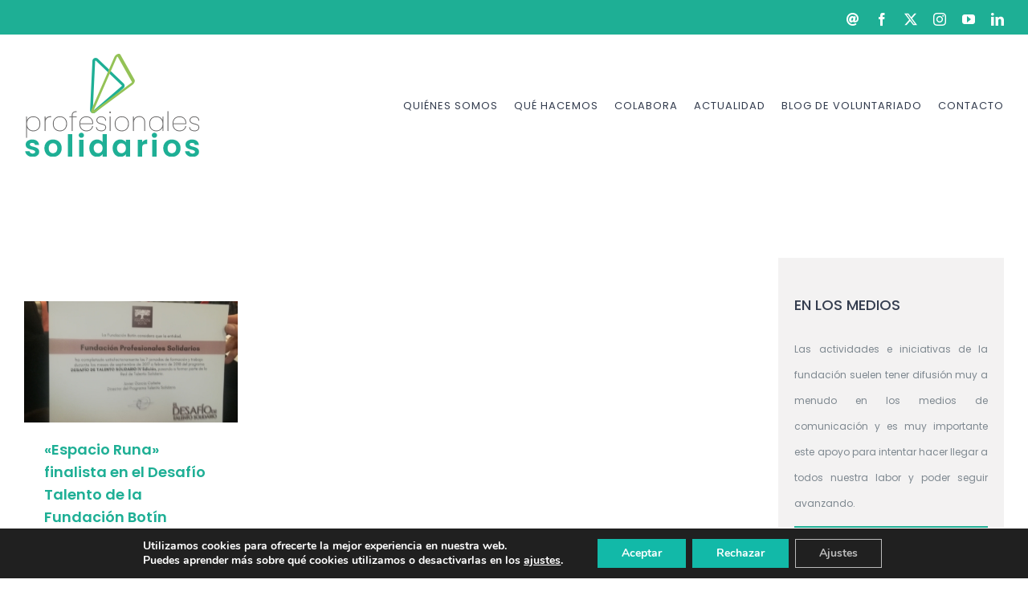

--- FILE ---
content_type: text/html; charset=UTF-8
request_url: https://profesionalessolidarios.org/tag/fundacion-botin/
body_size: 20241
content:
<!DOCTYPE html>
<html class="avada-html-layout-wide avada-html-header-position-top avada-html-is-archive" lang="es" prefix="og: http://ogp.me/ns# fb: http://ogp.me/ns/fb#">
<head>
	<meta http-equiv="X-UA-Compatible" content="IE=edge" />
	<meta http-equiv="Content-Type" content="text/html; charset=utf-8"/>
	<meta name="viewport" content="width=device-width, initial-scale=1" />
	<meta name='robots' content='index, follow, max-image-preview:large, max-snippet:-1, max-video-preview:-1' />
	<style>img:is([sizes="auto" i], [sizes^="auto," i]) { contain-intrinsic-size: 3000px 1500px }</style>
	
	<!-- This site is optimized with the Yoast SEO plugin v26.4 - https://yoast.com/wordpress/plugins/seo/ -->
	<title>Fundación Botín archivos - Fundación Profesionales Solidarios</title>
	<link rel="canonical" href="https://profesionalessolidarios.org/tag/fundacion-botin/" />
	<meta property="og:locale" content="es_ES" />
	<meta property="og:type" content="article" />
	<meta property="og:title" content="Fundación Botín archivos - Fundación Profesionales Solidarios" />
	<meta property="og:url" content="https://profesionalessolidarios.org/tag/fundacion-botin/" />
	<meta property="og:site_name" content="Fundación Profesionales Solidarios" />
	<meta name="twitter:card" content="summary_large_image" />
	<script type="application/ld+json" class="yoast-schema-graph">{"@context":"https://schema.org","@graph":[{"@type":"CollectionPage","@id":"https://profesionalessolidarios.org/tag/fundacion-botin/","url":"https://profesionalessolidarios.org/tag/fundacion-botin/","name":"Fundación Botín archivos - Fundación Profesionales Solidarios","isPartOf":{"@id":"https://profesionalessolidarios.org/#website"},"primaryImageOfPage":{"@id":"https://profesionalessolidarios.org/tag/fundacion-botin/#primaryimage"},"image":{"@id":"https://profesionalessolidarios.org/tag/fundacion-botin/#primaryimage"},"thumbnailUrl":"https://profesionalessolidarios.org/wp-content/uploads/2018/01/IMG_20180208_141844.jpg","breadcrumb":{"@id":"https://profesionalessolidarios.org/tag/fundacion-botin/#breadcrumb"},"inLanguage":"es"},{"@type":"ImageObject","inLanguage":"es","@id":"https://profesionalessolidarios.org/tag/fundacion-botin/#primaryimage","url":"https://profesionalessolidarios.org/wp-content/uploads/2018/01/IMG_20180208_141844.jpg","contentUrl":"https://profesionalessolidarios.org/wp-content/uploads/2018/01/IMG_20180208_141844.jpg","width":3968,"height":2240,"caption":"dav"},{"@type":"BreadcrumbList","@id":"https://profesionalessolidarios.org/tag/fundacion-botin/#breadcrumb","itemListElement":[{"@type":"ListItem","position":1,"name":"Portada","item":"https://profesionalessolidarios.org/"},{"@type":"ListItem","position":2,"name":"Fundación Botín"}]},{"@type":"WebSite","@id":"https://profesionalessolidarios.org/#website","url":"https://profesionalessolidarios.org/","name":"Fundación Profesionales Solidarios","description":"Descubre el poder de la solidaridad","potentialAction":[{"@type":"SearchAction","target":{"@type":"EntryPoint","urlTemplate":"https://profesionalessolidarios.org/?s={search_term_string}"},"query-input":{"@type":"PropertyValueSpecification","valueRequired":true,"valueName":"search_term_string"}}],"inLanguage":"es"}]}</script>
	<!-- / Yoast SEO plugin. -->


<link rel="alternate" type="application/rss+xml" title="Fundación Profesionales Solidarios &raquo; Feed" href="https://profesionalessolidarios.org/feed/" />
<link rel="alternate" type="application/rss+xml" title="Fundación Profesionales Solidarios &raquo; Feed de los comentarios" href="https://profesionalessolidarios.org/comments/feed/" />
<link rel="alternate" type="text/calendar" title="Fundación Profesionales Solidarios &raquo; iCal Feed" href="https://profesionalessolidarios.org/actividades/?ical=1" />
					<link rel="shortcut icon" href="https://profesionalessolidarios.org/wp-content/uploads/2022/11/profesionalessolidarios_icono2023.png" type="image/x-icon" />
		
					<!-- Apple Touch Icon -->
			<link rel="apple-touch-icon" sizes="180x180" href="https://profesionalessolidarios.org/wp-content/uploads/2022/11/profesionalessolidarios_icono2023.png">
		
					<!-- Android Icon -->
			<link rel="icon" sizes="192x192" href="https://profesionalessolidarios.org/wp-content/uploads/2022/11/profesionalessolidarios_icono2023.png">
		
					<!-- MS Edge Icon -->
			<meta name="msapplication-TileImage" content="https://profesionalessolidarios.org/wp-content/uploads/2022/11/profesionalessolidarios_icono2023.png">
				<link rel="alternate" type="application/rss+xml" title="Fundación Profesionales Solidarios &raquo; Etiqueta Fundación Botín del feed" href="https://profesionalessolidarios.org/tag/fundacion-botin/feed/" />
				
		<meta property="og:locale" content="es_ES"/>
		<meta property="og:type" content="article"/>
		<meta property="og:site_name" content="Fundación Profesionales Solidarios"/>
		<meta property="og:title" content="Fundación Botín archivos - Fundación Profesionales Solidarios"/>
				<meta property="og:url" content="https://profesionalessolidarios.org/el-espacio-runa-finalista-en-el-desafio-talento-de-la-fundacion-botin/"/>
																				<meta property="og:image" content="https://profesionalessolidarios.org/wp-content/uploads/2018/01/IMG_20180208_141844.jpg"/>
		<meta property="og:image:width" content="3968"/>
		<meta property="og:image:height" content="2240"/>
		<meta property="og:image:type" content="image/jpeg"/>
				<script type="text/javascript">
/* <![CDATA[ */
window._wpemojiSettings = {"baseUrl":"https:\/\/s.w.org\/images\/core\/emoji\/16.0.1\/72x72\/","ext":".png","svgUrl":"https:\/\/s.w.org\/images\/core\/emoji\/16.0.1\/svg\/","svgExt":".svg","source":{"concatemoji":"https:\/\/profesionalessolidarios.org\/wp-includes\/js\/wp-emoji-release.min.js?ver=6.8.3"}};
/*! This file is auto-generated */
!function(s,n){var o,i,e;function c(e){try{var t={supportTests:e,timestamp:(new Date).valueOf()};sessionStorage.setItem(o,JSON.stringify(t))}catch(e){}}function p(e,t,n){e.clearRect(0,0,e.canvas.width,e.canvas.height),e.fillText(t,0,0);var t=new Uint32Array(e.getImageData(0,0,e.canvas.width,e.canvas.height).data),a=(e.clearRect(0,0,e.canvas.width,e.canvas.height),e.fillText(n,0,0),new Uint32Array(e.getImageData(0,0,e.canvas.width,e.canvas.height).data));return t.every(function(e,t){return e===a[t]})}function u(e,t){e.clearRect(0,0,e.canvas.width,e.canvas.height),e.fillText(t,0,0);for(var n=e.getImageData(16,16,1,1),a=0;a<n.data.length;a++)if(0!==n.data[a])return!1;return!0}function f(e,t,n,a){switch(t){case"flag":return n(e,"\ud83c\udff3\ufe0f\u200d\u26a7\ufe0f","\ud83c\udff3\ufe0f\u200b\u26a7\ufe0f")?!1:!n(e,"\ud83c\udde8\ud83c\uddf6","\ud83c\udde8\u200b\ud83c\uddf6")&&!n(e,"\ud83c\udff4\udb40\udc67\udb40\udc62\udb40\udc65\udb40\udc6e\udb40\udc67\udb40\udc7f","\ud83c\udff4\u200b\udb40\udc67\u200b\udb40\udc62\u200b\udb40\udc65\u200b\udb40\udc6e\u200b\udb40\udc67\u200b\udb40\udc7f");case"emoji":return!a(e,"\ud83e\udedf")}return!1}function g(e,t,n,a){var r="undefined"!=typeof WorkerGlobalScope&&self instanceof WorkerGlobalScope?new OffscreenCanvas(300,150):s.createElement("canvas"),o=r.getContext("2d",{willReadFrequently:!0}),i=(o.textBaseline="top",o.font="600 32px Arial",{});return e.forEach(function(e){i[e]=t(o,e,n,a)}),i}function t(e){var t=s.createElement("script");t.src=e,t.defer=!0,s.head.appendChild(t)}"undefined"!=typeof Promise&&(o="wpEmojiSettingsSupports",i=["flag","emoji"],n.supports={everything:!0,everythingExceptFlag:!0},e=new Promise(function(e){s.addEventListener("DOMContentLoaded",e,{once:!0})}),new Promise(function(t){var n=function(){try{var e=JSON.parse(sessionStorage.getItem(o));if("object"==typeof e&&"number"==typeof e.timestamp&&(new Date).valueOf()<e.timestamp+604800&&"object"==typeof e.supportTests)return e.supportTests}catch(e){}return null}();if(!n){if("undefined"!=typeof Worker&&"undefined"!=typeof OffscreenCanvas&&"undefined"!=typeof URL&&URL.createObjectURL&&"undefined"!=typeof Blob)try{var e="postMessage("+g.toString()+"("+[JSON.stringify(i),f.toString(),p.toString(),u.toString()].join(",")+"));",a=new Blob([e],{type:"text/javascript"}),r=new Worker(URL.createObjectURL(a),{name:"wpTestEmojiSupports"});return void(r.onmessage=function(e){c(n=e.data),r.terminate(),t(n)})}catch(e){}c(n=g(i,f,p,u))}t(n)}).then(function(e){for(var t in e)n.supports[t]=e[t],n.supports.everything=n.supports.everything&&n.supports[t],"flag"!==t&&(n.supports.everythingExceptFlag=n.supports.everythingExceptFlag&&n.supports[t]);n.supports.everythingExceptFlag=n.supports.everythingExceptFlag&&!n.supports.flag,n.DOMReady=!1,n.readyCallback=function(){n.DOMReady=!0}}).then(function(){return e}).then(function(){var e;n.supports.everything||(n.readyCallback(),(e=n.source||{}).concatemoji?t(e.concatemoji):e.wpemoji&&e.twemoji&&(t(e.twemoji),t(e.wpemoji)))}))}((window,document),window._wpemojiSettings);
/* ]]> */
</script>
<link rel='stylesheet' id='sbi_styles-css' href='https://profesionalessolidarios.org/wp-content/plugins/instagram-feed/css/sbi-styles.min.css?ver=6.10.0' type='text/css' media='all' />
<style id='wp-emoji-styles-inline-css' type='text/css'>

	img.wp-smiley, img.emoji {
		display: inline !important;
		border: none !important;
		box-shadow: none !important;
		height: 1em !important;
		width: 1em !important;
		margin: 0 0.07em !important;
		vertical-align: -0.1em !important;
		background: none !important;
		padding: 0 !important;
	}
</style>
<style id='pdfemb-pdf-embedder-viewer-style-inline-css' type='text/css'>
.wp-block-pdfemb-pdf-embedder-viewer{max-width:none}

</style>
<link rel='stylesheet' id='child-style-css' href='https://profesionalessolidarios.org/wp-content/themes/Profesionales-Solidarios/style.css?ver=6.8.3' type='text/css' media='all' />
<link rel='stylesheet' id='moove_gdpr_frontend-css' href='https://profesionalessolidarios.org/wp-content/plugins/gdpr-cookie-compliance/dist/styles/gdpr-main.css?ver=5.0.9' type='text/css' media='all' />
<style id='moove_gdpr_frontend-inline-css' type='text/css'>
#moove_gdpr_cookie_modal,#moove_gdpr_cookie_info_bar,.gdpr_cookie_settings_shortcode_content{font-family:&#039;Nunito&#039;,sans-serif}#moove_gdpr_save_popup_settings_button{background-color:#373737;color:#fff}#moove_gdpr_save_popup_settings_button:hover{background-color:#000}#moove_gdpr_cookie_info_bar .moove-gdpr-info-bar-container .moove-gdpr-info-bar-content a.mgbutton,#moove_gdpr_cookie_info_bar .moove-gdpr-info-bar-container .moove-gdpr-info-bar-content button.mgbutton{background-color:#12b9a8}#moove_gdpr_cookie_modal .moove-gdpr-modal-content .moove-gdpr-modal-footer-content .moove-gdpr-button-holder a.mgbutton,#moove_gdpr_cookie_modal .moove-gdpr-modal-content .moove-gdpr-modal-footer-content .moove-gdpr-button-holder button.mgbutton,.gdpr_cookie_settings_shortcode_content .gdpr-shr-button.button-green{background-color:#12b9a8;border-color:#12b9a8}#moove_gdpr_cookie_modal .moove-gdpr-modal-content .moove-gdpr-modal-footer-content .moove-gdpr-button-holder a.mgbutton:hover,#moove_gdpr_cookie_modal .moove-gdpr-modal-content .moove-gdpr-modal-footer-content .moove-gdpr-button-holder button.mgbutton:hover,.gdpr_cookie_settings_shortcode_content .gdpr-shr-button.button-green:hover{background-color:#fff;color:#12b9a8}#moove_gdpr_cookie_modal .moove-gdpr-modal-content .moove-gdpr-modal-close i,#moove_gdpr_cookie_modal .moove-gdpr-modal-content .moove-gdpr-modal-close span.gdpr-icon{background-color:#12b9a8;border:1px solid #12b9a8}#moove_gdpr_cookie_info_bar span.moove-gdpr-infobar-allow-all.focus-g,#moove_gdpr_cookie_info_bar span.moove-gdpr-infobar-allow-all:focus,#moove_gdpr_cookie_info_bar button.moove-gdpr-infobar-allow-all.focus-g,#moove_gdpr_cookie_info_bar button.moove-gdpr-infobar-allow-all:focus,#moove_gdpr_cookie_info_bar span.moove-gdpr-infobar-reject-btn.focus-g,#moove_gdpr_cookie_info_bar span.moove-gdpr-infobar-reject-btn:focus,#moove_gdpr_cookie_info_bar button.moove-gdpr-infobar-reject-btn.focus-g,#moove_gdpr_cookie_info_bar button.moove-gdpr-infobar-reject-btn:focus,#moove_gdpr_cookie_info_bar span.change-settings-button.focus-g,#moove_gdpr_cookie_info_bar span.change-settings-button:focus,#moove_gdpr_cookie_info_bar button.change-settings-button.focus-g,#moove_gdpr_cookie_info_bar button.change-settings-button:focus{-webkit-box-shadow:0 0 1px 3px #12b9a8;-moz-box-shadow:0 0 1px 3px #12b9a8;box-shadow:0 0 1px 3px #12b9a8}#moove_gdpr_cookie_modal .moove-gdpr-modal-content .moove-gdpr-modal-close i:hover,#moove_gdpr_cookie_modal .moove-gdpr-modal-content .moove-gdpr-modal-close span.gdpr-icon:hover,#moove_gdpr_cookie_info_bar span[data-href]>u.change-settings-button{color:#12b9a8}#moove_gdpr_cookie_modal .moove-gdpr-modal-content .moove-gdpr-modal-left-content #moove-gdpr-menu li.menu-item-selected a span.gdpr-icon,#moove_gdpr_cookie_modal .moove-gdpr-modal-content .moove-gdpr-modal-left-content #moove-gdpr-menu li.menu-item-selected button span.gdpr-icon{color:inherit}#moove_gdpr_cookie_modal .moove-gdpr-modal-content .moove-gdpr-modal-left-content #moove-gdpr-menu li a span.gdpr-icon,#moove_gdpr_cookie_modal .moove-gdpr-modal-content .moove-gdpr-modal-left-content #moove-gdpr-menu li button span.gdpr-icon{color:inherit}#moove_gdpr_cookie_modal .gdpr-acc-link{line-height:0;font-size:0;color:transparent;position:absolute}#moove_gdpr_cookie_modal .moove-gdpr-modal-content .moove-gdpr-modal-close:hover i,#moove_gdpr_cookie_modal .moove-gdpr-modal-content .moove-gdpr-modal-left-content #moove-gdpr-menu li a,#moove_gdpr_cookie_modal .moove-gdpr-modal-content .moove-gdpr-modal-left-content #moove-gdpr-menu li button,#moove_gdpr_cookie_modal .moove-gdpr-modal-content .moove-gdpr-modal-left-content #moove-gdpr-menu li button i,#moove_gdpr_cookie_modal .moove-gdpr-modal-content .moove-gdpr-modal-left-content #moove-gdpr-menu li a i,#moove_gdpr_cookie_modal .moove-gdpr-modal-content .moove-gdpr-tab-main .moove-gdpr-tab-main-content a:hover,#moove_gdpr_cookie_info_bar.moove-gdpr-dark-scheme .moove-gdpr-info-bar-container .moove-gdpr-info-bar-content a.mgbutton:hover,#moove_gdpr_cookie_info_bar.moove-gdpr-dark-scheme .moove-gdpr-info-bar-container .moove-gdpr-info-bar-content button.mgbutton:hover,#moove_gdpr_cookie_info_bar.moove-gdpr-dark-scheme .moove-gdpr-info-bar-container .moove-gdpr-info-bar-content a:hover,#moove_gdpr_cookie_info_bar.moove-gdpr-dark-scheme .moove-gdpr-info-bar-container .moove-gdpr-info-bar-content button:hover,#moove_gdpr_cookie_info_bar.moove-gdpr-dark-scheme .moove-gdpr-info-bar-container .moove-gdpr-info-bar-content span.change-settings-button:hover,#moove_gdpr_cookie_info_bar.moove-gdpr-dark-scheme .moove-gdpr-info-bar-container .moove-gdpr-info-bar-content button.change-settings-button:hover,#moove_gdpr_cookie_info_bar.moove-gdpr-dark-scheme .moove-gdpr-info-bar-container .moove-gdpr-info-bar-content u.change-settings-button:hover,#moove_gdpr_cookie_info_bar span[data-href]>u.change-settings-button,#moove_gdpr_cookie_info_bar.moove-gdpr-dark-scheme .moove-gdpr-info-bar-container .moove-gdpr-info-bar-content a.mgbutton.focus-g,#moove_gdpr_cookie_info_bar.moove-gdpr-dark-scheme .moove-gdpr-info-bar-container .moove-gdpr-info-bar-content button.mgbutton.focus-g,#moove_gdpr_cookie_info_bar.moove-gdpr-dark-scheme .moove-gdpr-info-bar-container .moove-gdpr-info-bar-content a.focus-g,#moove_gdpr_cookie_info_bar.moove-gdpr-dark-scheme .moove-gdpr-info-bar-container .moove-gdpr-info-bar-content button.focus-g,#moove_gdpr_cookie_info_bar.moove-gdpr-dark-scheme .moove-gdpr-info-bar-container .moove-gdpr-info-bar-content a.mgbutton:focus,#moove_gdpr_cookie_info_bar.moove-gdpr-dark-scheme .moove-gdpr-info-bar-container .moove-gdpr-info-bar-content button.mgbutton:focus,#moove_gdpr_cookie_info_bar.moove-gdpr-dark-scheme .moove-gdpr-info-bar-container .moove-gdpr-info-bar-content a:focus,#moove_gdpr_cookie_info_bar.moove-gdpr-dark-scheme .moove-gdpr-info-bar-container .moove-gdpr-info-bar-content button:focus,#moove_gdpr_cookie_info_bar.moove-gdpr-dark-scheme .moove-gdpr-info-bar-container .moove-gdpr-info-bar-content span.change-settings-button.focus-g,span.change-settings-button:focus,button.change-settings-button.focus-g,button.change-settings-button:focus,#moove_gdpr_cookie_info_bar.moove-gdpr-dark-scheme .moove-gdpr-info-bar-container .moove-gdpr-info-bar-content u.change-settings-button.focus-g,#moove_gdpr_cookie_info_bar.moove-gdpr-dark-scheme .moove-gdpr-info-bar-container .moove-gdpr-info-bar-content u.change-settings-button:focus{color:#12b9a8}#moove_gdpr_cookie_modal .moove-gdpr-branding.focus-g span,#moove_gdpr_cookie_modal .moove-gdpr-modal-content .moove-gdpr-tab-main a.focus-g,#moove_gdpr_cookie_modal .moove-gdpr-modal-content .moove-gdpr-tab-main .gdpr-cd-details-toggle.focus-g{color:#12b9a8}#moove_gdpr_cookie_modal.gdpr_lightbox-hide{display:none}#moove_gdpr_cookie_info_bar .moove-gdpr-info-bar-container .moove-gdpr-info-bar-content a.mgbutton,#moove_gdpr_cookie_info_bar .moove-gdpr-info-bar-container .moove-gdpr-info-bar-content button.mgbutton,#moove_gdpr_cookie_modal .moove-gdpr-modal-content .moove-gdpr-modal-footer-content .moove-gdpr-button-holder a.mgbutton,#moove_gdpr_cookie_modal .moove-gdpr-modal-content .moove-gdpr-modal-footer-content .moove-gdpr-button-holder button.mgbutton,.gdpr-shr-button,#moove_gdpr_cookie_info_bar .moove-gdpr-infobar-close-btn{border-radius:0}
</style>
<link rel='stylesheet' id='fusion-dynamic-css-css' href='https://profesionalessolidarios.org/wp-content/uploads/fusion-styles/6ac781e0e241a535091888e2d6083455.min.css?ver=3.13.3' type='text/css' media='all' />
<script type="text/javascript" src="https://profesionalessolidarios.org/wp-includes/js/jquery/jquery.min.js?ver=3.7.1" id="jquery-core-js"></script>
<script type="text/javascript" src="https://profesionalessolidarios.org/wp-includes/js/jquery/jquery-migrate.min.js?ver=3.4.1" id="jquery-migrate-js"></script>
<link rel="https://api.w.org/" href="https://profesionalessolidarios.org/wp-json/" /><link rel="alternate" title="JSON" type="application/json" href="https://profesionalessolidarios.org/wp-json/wp/v2/tags/42" /><link rel="EditURI" type="application/rsd+xml" title="RSD" href="https://profesionalessolidarios.org/xmlrpc.php?rsd" />
<meta name="generator" content="WordPress 6.8.3" />
<meta name="tec-api-version" content="v1"><meta name="tec-api-origin" content="https://profesionalessolidarios.org"><link rel="alternate" href="https://profesionalessolidarios.org/wp-json/tribe/events/v1/events/?tags=fundacion-botin" /><style type="text/css" id="css-fb-visibility">@media screen and (max-width: 640px){.fusion-no-small-visibility{display:none !important;}body .sm-text-align-center{text-align:center !important;}body .sm-text-align-left{text-align:left !important;}body .sm-text-align-right{text-align:right !important;}body .sm-flex-align-center{justify-content:center !important;}body .sm-flex-align-flex-start{justify-content:flex-start !important;}body .sm-flex-align-flex-end{justify-content:flex-end !important;}body .sm-mx-auto{margin-left:auto !important;margin-right:auto !important;}body .sm-ml-auto{margin-left:auto !important;}body .sm-mr-auto{margin-right:auto !important;}body .fusion-absolute-position-small{position:absolute;top:auto;width:100%;}.awb-sticky.awb-sticky-small{ position: sticky; top: var(--awb-sticky-offset,0); }}@media screen and (min-width: 641px) and (max-width: 1024px){.fusion-no-medium-visibility{display:none !important;}body .md-text-align-center{text-align:center !important;}body .md-text-align-left{text-align:left !important;}body .md-text-align-right{text-align:right !important;}body .md-flex-align-center{justify-content:center !important;}body .md-flex-align-flex-start{justify-content:flex-start !important;}body .md-flex-align-flex-end{justify-content:flex-end !important;}body .md-mx-auto{margin-left:auto !important;margin-right:auto !important;}body .md-ml-auto{margin-left:auto !important;}body .md-mr-auto{margin-right:auto !important;}body .fusion-absolute-position-medium{position:absolute;top:auto;width:100%;}.awb-sticky.awb-sticky-medium{ position: sticky; top: var(--awb-sticky-offset,0); }}@media screen and (min-width: 1025px){.fusion-no-large-visibility{display:none !important;}body .lg-text-align-center{text-align:center !important;}body .lg-text-align-left{text-align:left !important;}body .lg-text-align-right{text-align:right !important;}body .lg-flex-align-center{justify-content:center !important;}body .lg-flex-align-flex-start{justify-content:flex-start !important;}body .lg-flex-align-flex-end{justify-content:flex-end !important;}body .lg-mx-auto{margin-left:auto !important;margin-right:auto !important;}body .lg-ml-auto{margin-left:auto !important;}body .lg-mr-auto{margin-right:auto !important;}body .fusion-absolute-position-large{position:absolute;top:auto;width:100%;}.awb-sticky.awb-sticky-large{ position: sticky; top: var(--awb-sticky-offset,0); }}</style>		<script type="text/javascript">
			var doc = document.documentElement;
			doc.setAttribute( 'data-useragent', navigator.userAgent );
		</script>
		
	</head>

<body data-rsssl=1 class="archive tag tag-fundacion-botin tag-42 wp-theme-Avada wp-child-theme-Profesionales-Solidarios tribe-no-js page-template-profesionales-solidarios has-sidebar fusion-image-hovers fusion-pagination-sizing fusion-button_type-flat fusion-button_span-yes fusion-button_gradient-linear avada-image-rollover-circle-no avada-image-rollover-no fusion-body ltr no-tablet-sticky-header no-mobile-sticky-header no-mobile-slidingbar avada-has-rev-slider-styles fusion-disable-outline fusion-sub-menu-fade mobile-logo-pos-left layout-wide-mode avada-has-boxed-modal-shadow-none layout-scroll-offset-full avada-has-zero-margin-offset-top fusion-top-header menu-text-align-center mobile-menu-design-modern fusion-hide-pagination-text fusion-header-layout-v3 avada-responsive avada-footer-fx-none avada-menu-highlight-style-bottombar fusion-search-form-classic fusion-main-menu-search-dropdown fusion-avatar-square avada-dropdown-styles avada-blog-layout-grid avada-blog-archive-layout-grid avada-ec-not-100-width avada-ec-meta-layout-sidebar avada-header-shadow-no avada-menu-icon-position-left avada-has-megamenu-shadow avada-has-mainmenu-dropdown-divider avada-has-pagetitle-bg-full avada-has-100-footer avada-has-breadcrumb-mobile-hidden avada-has-titlebar-hide avada-header-border-color-full-transparent avada-social-full-transparent avada-has-transparent-timeline_color avada-has-pagination-padding avada-flyout-menu-direction-top avada-ec-views-v2" data-awb-post-id="3075">
		<a class="skip-link screen-reader-text" href="#content">Saltar al contenido</a>

	<div id="boxed-wrapper">
		
		<div id="wrapper" class="fusion-wrapper">
			<div id="home" style="position:relative;top:-1px;"></div>
							
					
			<header class="fusion-header-wrapper">
				<div class="fusion-header-v3 fusion-logo-alignment fusion-logo-left fusion-sticky-menu- fusion-sticky-logo- fusion-mobile-logo-  fusion-mobile-menu-design-modern">
					
<div class="fusion-secondary-header">
	<div class="fusion-row">
							<div class="fusion-alignright">
				<div class="fusion-social-links-header"><div class="fusion-social-networks"><div class="fusion-social-networks-wrapper"><a  class="fusion-social-network-icon fusion-tooltip fa-at fas" style data-placement="bottom" data-title="Correo electrónico" data-toggle="tooltip" title="Correo electrónico" href="mailto:in&#102;&#111;&#064;pro&#102;&#101;&#115;&#105;&#111;&#110;al&#101;s&#115;oli&#100;&#097;ri&#111;s.o&#114;&#103;" target="_self" rel="noopener noreferrer"><span class="screen-reader-text">Correo electrónico</span></a><a  class="fusion-social-network-icon fusion-tooltip fusion-facebook awb-icon-facebook" style data-placement="bottom" data-title="Facebook" data-toggle="tooltip" title="Facebook" href="https://www.facebook.com/fundacionprofesionalessolidarios/" target="_blank" rel="noreferrer"><span class="screen-reader-text">Facebook</span></a><a  class="fusion-social-network-icon fusion-tooltip fusion-twitter awb-icon-twitter" style data-placement="bottom" data-title="X" data-toggle="tooltip" title="X" href="https://twitter.com/FundProfSol" target="_blank" rel="noopener noreferrer"><span class="screen-reader-text">X</span></a><a  class="fusion-social-network-icon fusion-tooltip fusion-instagram awb-icon-instagram" style data-placement="bottom" data-title="Instagram" data-toggle="tooltip" title="Instagram" href="https://www.instagram.com/profesionalessolidarios/" target="_blank" rel="noopener noreferrer"><span class="screen-reader-text">Instagram</span></a><a  class="fusion-social-network-icon fusion-tooltip fusion-youtube awb-icon-youtube" style data-placement="bottom" data-title="YouTube" data-toggle="tooltip" title="YouTube" href="https://www.youtube.com/channel/UC721Uaf0lZJdMWSD1f-k8OA" target="_blank" rel="noopener noreferrer"><span class="screen-reader-text">YouTube</span></a><a  class="fusion-social-network-icon fusion-tooltip fusion-linkedin awb-icon-linkedin" style data-placement="bottom" data-title="LinkedIn" data-toggle="tooltip" title="LinkedIn" href="https://www.linkedin.com/in/fundación-profesionales-solidarios-59539b52?authType=NAME_SEARCH&amp;authToken=ZO4y&amp;locale=es_ES&amp;trk=tyah&amp;trkInfo=clickedVertical%3Amynetwork%2CclickedEntityId%3A186083969%2CauthType%3ANAME_SEARCH%2Cidx%3A1-1-1%2CtarId%3A1478523159088%2Ctas%3Afun" target="_blank" rel="noopener noreferrer"><span class="screen-reader-text">LinkedIn</span></a></div></div></div>			</div>
			</div>
</div>
<div class="fusion-header-sticky-height"></div>
<div class="fusion-header">
	<div class="fusion-row">
					<div class="fusion-logo" data-margin-top="12px" data-margin-bottom="12px" data-margin-left="0px" data-margin-right="0px">
			<a class="fusion-logo-link"  href="https://profesionalessolidarios.org/" >

						<!-- standard logo -->
			<img src="https://profesionalessolidarios.org/wp-content/uploads/2022/11/profesionalessolidarios_logo2023ok.png" srcset="https://profesionalessolidarios.org/wp-content/uploads/2022/11/profesionalessolidarios_logo2023ok.png 1x" width="220" height="153" alt="Fundación Profesionales Solidarios Logo" data-retina_logo_url="" class="fusion-standard-logo" />

			
					</a>
		</div>		<nav class="fusion-main-menu" aria-label="Menú principal"><ul id="menu-university-main-menu" class="fusion-menu"><li  id="menu-item-26"  class="menu-item menu-item-type-post_type menu-item-object-page menu-item-26"  data-item-id="26"><a  href="https://profesionalessolidarios.org/quienes-somos/" class="fusion-bottombar-highlight"><span class="menu-text">QUIÉNES SOMOS</span></a></li><li  id="menu-item-2115"  class="menu-item menu-item-type-post_type menu-item-object-page menu-item-has-children menu-item-2115 fusion-dropdown-menu"  data-item-id="2115"><a  href="https://profesionalessolidarios.org/que-hacemos/" class="fusion-bottombar-highlight"><span class="menu-text">QUÉ HACEMOS</span></a><ul class="sub-menu"><li  id="menu-item-6863"  class="menu-item menu-item-type-post_type menu-item-object-avada_portfolio menu-item-6863 fusion-dropdown-submenu" ><a  href="https://profesionalessolidarios.org/avada_portfolio/soledad-y-mayores/" class="fusion-bottombar-highlight"><span>SOLEDAD Y MAYORES</span></a></li><li  id="menu-item-6931"  class="menu-item menu-item-type-post_type menu-item-object-avada_portfolio menu-item-6931 fusion-dropdown-submenu" ><a  href="https://profesionalessolidarios.org/avada_portfolio/voluntarios-en-familia/" class="fusion-bottombar-highlight"><span>VOLUNTARIOS EN FAMILIA</span></a></li><li  id="menu-item-7293"  class="menu-item menu-item-type-post_type menu-item-object-avada_portfolio menu-item-7293 fusion-dropdown-submenu" ><a  href="https://profesionalessolidarios.org/avada_portfolio/accion-social/" class="fusion-bottombar-highlight"><span>ACCIÓN SOCIAL</span></a></li><li  id="menu-item-6879"  class="menu-item menu-item-type-post_type menu-item-object-avada_portfolio menu-item-6879 fusion-dropdown-submenu" ><a  href="https://profesionalessolidarios.org/avada_portfolio/programas-internacionales/" class="fusion-bottombar-highlight"><span>INTERNACIONAL</span></a></li><li  id="menu-item-7294"  class="menu-item menu-item-type-post_type menu-item-object-avada_portfolio menu-item-7294 fusion-dropdown-submenu" ><a  href="https://profesionalessolidarios.org/avada_portfolio/momenticos-actividades/" class="fusion-bottombar-highlight"><span>«MOMENTICOS» | ACTIVIDADES</span></a></li></ul></li><li  id="menu-item-2284"  class="menu-item menu-item-type-post_type menu-item-object-page menu-item-has-children menu-item-2284 fusion-dropdown-menu"  data-item-id="2284"><a  href="https://profesionalessolidarios.org/colabora/" class="fusion-bottombar-highlight"><span class="menu-text">COLABORA</span></a><ul class="sub-menu"><li  id="menu-item-6736"  class="menu-item menu-item-type-post_type menu-item-object-page menu-item-6736 fusion-dropdown-submenu" ><a  href="https://profesionalessolidarios.org/colabora/" class="fusion-bottombar-highlight"><span>CÓMO COLABORAR</span></a></li><li  id="menu-item-7227"  class="menu-item menu-item-type-custom menu-item-object-custom menu-item-7227 fusion-dropdown-submenu" ><a  href="https://profesionalessolidarios.org/colabora/#patrocinadores" class="fusion-bottombar-highlight"><span>PATROCINADORES</span></a></li></ul></li><li  id="menu-item-23"  class="menu-item menu-item-type-post_type menu-item-object-page menu-item-23"  data-item-id="23"><a  href="https://profesionalessolidarios.org/actualidad/" class="fusion-bottombar-highlight"><span class="menu-text">ACTUALIDAD</span></a></li><li  id="menu-item-2569"  class="menu-item menu-item-type-post_type menu-item-object-page menu-item-2569"  data-item-id="2569"><a  href="https://profesionalessolidarios.org/blog-de-voluntariado/" class="fusion-bottombar-highlight"><span class="menu-text">BLOG DE VOLUNTARIADO</span></a></li><li  id="menu-item-2426"  class="menu-item menu-item-type-post_type menu-item-object-page menu-item-2426"  data-item-id="2426"><a  href="https://profesionalessolidarios.org/contacto/" class="fusion-bottombar-highlight"><span class="menu-text">CONTACTO</span></a></li></ul></nav>	<div class="fusion-mobile-menu-icons">
							<a href="#" class="fusion-icon awb-icon-bars" aria-label="Alternar menú móvil" aria-expanded="false"></a>
		
		
		
			</div>

<nav class="fusion-mobile-nav-holder fusion-mobile-menu-text-align-left" aria-label="Main Menu Mobile"></nav>

					</div>
</div>
				</div>
				<div class="fusion-clearfix"></div>
			</header>
								
							<div id="sliders-container" class="fusion-slider-visibility">
					</div>
				
					
							
			
						<main id="main" class="clearfix ">
				<div class="fusion-row" style="">
<section id="content" class="" style="float: left;">
	
	<div id="posts-container" class="fusion-blog-archive fusion-blog-layout-grid-wrapper fusion-blog-infinite fusion-clearfix">
	<div class="fusion-posts-container fusion-blog-layout-grid fusion-blog-layout-grid-3 isotope fusion-no-meta-info fusion-posts-container-infinite " data-pages="1">
		
		
													<article id="post-3075" class="fusion-post-grid  post fusion-clearfix post-3075 type-post status-publish format-standard has-post-thumbnail hentry category-accion-social category-noticias-de-la-fundacion tag-espacio-runa tag-fundacion-botin tag-reconocimiento">
														<div class="fusion-post-wrapper">
				
				
				
									
		<div class="fusion-flexslider flexslider fusion-flexslider-loading fusion-post-slideshow">
		<ul class="slides">
																		<li><div  class="fusion-image-wrapper" aria-haspopup="true">
							<a href="https://profesionalessolidarios.org/el-espacio-runa-finalista-en-el-desafio-talento-de-la-fundacion-botin/" aria-label="«Espacio Runa» finalista en el Desafío Talento de la Fundación Botín">
							<img width="3968" height="2240" src="https://profesionalessolidarios.org/wp-content/uploads/2018/01/IMG_20180208_141844.jpg" class="attachment-full size-full wp-post-image" alt="" decoding="async" fetchpriority="high" srcset="https://profesionalessolidarios.org/wp-content/uploads/2018/01/IMG_20180208_141844-200x113.jpg 200w, https://profesionalessolidarios.org/wp-content/uploads/2018/01/IMG_20180208_141844-400x226.jpg 400w, https://profesionalessolidarios.org/wp-content/uploads/2018/01/IMG_20180208_141844-600x339.jpg 600w, https://profesionalessolidarios.org/wp-content/uploads/2018/01/IMG_20180208_141844-800x452.jpg 800w, https://profesionalessolidarios.org/wp-content/uploads/2018/01/IMG_20180208_141844-1200x677.jpg 1200w, https://profesionalessolidarios.org/wp-content/uploads/2018/01/IMG_20180208_141844.jpg 3968w" sizes="(min-width: 2200px) 100vw, (min-width: 824px) 282px, (min-width: 732px) 423px, (min-width: 640px) 732px, " />			</a>
							</div>
</li>
																																																																														</ul>
	</div>
				
														<div class="fusion-post-content-wrapper">
				
				
				<div class="fusion-post-content post-content">
					<h2 class="entry-title fusion-post-title"><a href="https://profesionalessolidarios.org/el-espacio-runa-finalista-en-el-desafio-talento-de-la-fundacion-botin/">«Espacio Runa» finalista en el Desafío Talento de la Fundación Botín</a></h2>
																<span class="vcard rich-snippet-hidden"><span class="fn"><a href="https://profesionalessolidarios.org/author/piesnegros/" title="Entradas de piesnegros" rel="author">piesnegros</a></span></span><span class="updated rich-snippet-hidden">2023-04-04T08:48:42+02:00</span>
												
					
					<div class="fusion-post-content-container">
						<p>  10 febrero  El 8 de febrero Josefina Garcia y Cristina Jimenez viajaron a Madrid para defender el <a href="https://profesionalessolidarios.org/el-espacio-runa-finalista-en-el-desafio-talento-de-la-fundacion-botin/"> [...]</a></p>					</div>
				</div>

				
													<span class="entry-title rich-snippet-hidden">«Espacio Runa» finalista en el Desafío Talento de la Fundación Botín</span><span class="vcard rich-snippet-hidden"><span class="fn"><a href="https://profesionalessolidarios.org/author/piesnegros/" title="Entradas de piesnegros" rel="author">piesnegros</a></span></span><span class="updated rich-snippet-hidden">2023-04-04T08:48:42+02:00</span>				
									</div>
				
									</div>
							</article>

			
		
		
	</div>

			</div>
</section>
<aside id="sidebar" class="sidebar fusion-widget-area fusion-content-widget-area fusion-sidebar-right fusion-blogsidebarderecha" style="float: right;" data="">
											
					<div id="text-27" class="widget widget_text" style="border-style: solid;border-color:transparent;border-width:0px;"><div class="heading"><h4 class="widget-title">EN LOS MEDIOS</h4></div>			<div class="textwidget"><p style="text-align: justify; font-size: 12px;">Las actividades e iniciativas de la fundación suelen tener difusión muy a menudo en los medios de comunicación y es muy importante este apoyo para intentar hacer llegar a todos nuestra labor y poder seguir avanzando.</p>

<div class="fusion-align-block"><a class="fusion-button button-flat fusion-button-default-size button-default fusion-button-default button-1 fusion-button-default-span fusion-button-default-type" style="width:calc(100%);" target="_self" href="https://profesionalessolidarios.org/categoria/en-los-medios/"><span class="fusion-button-text awb-button__text awb-button__text--default">VER NOTICIAS EN LOS MEDIOS</span></a></div></div>
		</div><div id="categories-2" class="widget widget_categories"><div class="heading"><h4 class="widget-title">CATEGORÍAS</h4></div>
			<ul>
					<li class="cat-item cat-item-67"><a href="https://profesionalessolidarios.org/categoria/actividades-realizadas/">&quot;Momenticos&quot; | Actividades realizadas</a>
</li>
	<li class="cat-item cat-item-103"><a href="https://profesionalessolidarios.org/categoria/accion-social/">Acción Social</a>
</li>
	<li class="cat-item cat-item-137"><a href="https://profesionalessolidarios.org/categoria/programas-internacionales/costa-de-marfil/">Costa de Marfil</a>
</li>
	<li class="cat-item cat-item-23"><a href="https://profesionalessolidarios.org/categoria/el-blog-del-voluntario/">El Blog del voluntario</a>
</li>
	<li class="cat-item cat-item-138"><a href="https://profesionalessolidarios.org/categoria/en-los-medios/">En los Medios</a>
</li>
	<li class="cat-item cat-item-21"><a href="https://profesionalessolidarios.org/categoria/formacion-cuidadores/">Formación cuidadores</a>
</li>
	<li class="cat-item cat-item-24"><a href="https://profesionalessolidarios.org/categoria/noticias-de-la-fundacion/">Noticias de la Fundación</a>
</li>
	<li class="cat-item cat-item-22"><a href="https://profesionalessolidarios.org/categoria/programas-internacionales/">Programas internacionales</a>
</li>
	<li class="cat-item cat-item-65"><a href="https://profesionalessolidarios.org/categoria/proximas-actividades/">Próximas actividades</a>
</li>
	<li class="cat-item cat-item-3"><a href="https://profesionalessolidarios.org/categoria/cuidando-a-nuestros-mayores/">Soledad y Mayores</a>
</li>
	<li class="cat-item cat-item-20"><a href="https://profesionalessolidarios.org/categoria/voluntarios-en-familia/">Voluntarios en familia</a>
</li>
			</ul>

			</div><div id="archives-2" class="widget widget_archive" style="border-style: solid;border-color:transparent;border-width:0px;"><div class="heading"><h4 class="widget-title">BUSCA NOTICIAS POR FECHA</h4></div>		<label class="screen-reader-text" for="archives-dropdown-2">BUSCA NOTICIAS POR FECHA</label>
		<select id="archives-dropdown-2" name="archive-dropdown">
			
			<option value="">Elegir el mes</option>
				<option value='https://profesionalessolidarios.org/2026/01/'> enero 2026 </option>
	<option value='https://profesionalessolidarios.org/2025/12/'> diciembre 2025 </option>
	<option value='https://profesionalessolidarios.org/2025/11/'> noviembre 2025 </option>
	<option value='https://profesionalessolidarios.org/2025/10/'> octubre 2025 </option>
	<option value='https://profesionalessolidarios.org/2025/09/'> septiembre 2025 </option>
	<option value='https://profesionalessolidarios.org/2025/07/'> julio 2025 </option>
	<option value='https://profesionalessolidarios.org/2025/06/'> junio 2025 </option>
	<option value='https://profesionalessolidarios.org/2025/05/'> mayo 2025 </option>
	<option value='https://profesionalessolidarios.org/2025/04/'> abril 2025 </option>
	<option value='https://profesionalessolidarios.org/2025/03/'> marzo 2025 </option>
	<option value='https://profesionalessolidarios.org/2025/02/'> febrero 2025 </option>
	<option value='https://profesionalessolidarios.org/2025/01/'> enero 2025 </option>
	<option value='https://profesionalessolidarios.org/2024/12/'> diciembre 2024 </option>
	<option value='https://profesionalessolidarios.org/2024/11/'> noviembre 2024 </option>
	<option value='https://profesionalessolidarios.org/2024/10/'> octubre 2024 </option>
	<option value='https://profesionalessolidarios.org/2024/09/'> septiembre 2024 </option>
	<option value='https://profesionalessolidarios.org/2024/07/'> julio 2024 </option>
	<option value='https://profesionalessolidarios.org/2024/06/'> junio 2024 </option>
	<option value='https://profesionalessolidarios.org/2024/05/'> mayo 2024 </option>
	<option value='https://profesionalessolidarios.org/2024/04/'> abril 2024 </option>
	<option value='https://profesionalessolidarios.org/2024/03/'> marzo 2024 </option>
	<option value='https://profesionalessolidarios.org/2024/02/'> febrero 2024 </option>
	<option value='https://profesionalessolidarios.org/2024/01/'> enero 2024 </option>
	<option value='https://profesionalessolidarios.org/2023/12/'> diciembre 2023 </option>
	<option value='https://profesionalessolidarios.org/2023/11/'> noviembre 2023 </option>
	<option value='https://profesionalessolidarios.org/2023/10/'> octubre 2023 </option>
	<option value='https://profesionalessolidarios.org/2023/09/'> septiembre 2023 </option>
	<option value='https://profesionalessolidarios.org/2023/07/'> julio 2023 </option>
	<option value='https://profesionalessolidarios.org/2023/06/'> junio 2023 </option>
	<option value='https://profesionalessolidarios.org/2023/05/'> mayo 2023 </option>
	<option value='https://profesionalessolidarios.org/2023/04/'> abril 2023 </option>
	<option value='https://profesionalessolidarios.org/2023/03/'> marzo 2023 </option>
	<option value='https://profesionalessolidarios.org/2023/02/'> febrero 2023 </option>
	<option value='https://profesionalessolidarios.org/2023/01/'> enero 2023 </option>
	<option value='https://profesionalessolidarios.org/2022/12/'> diciembre 2022 </option>
	<option value='https://profesionalessolidarios.org/2022/11/'> noviembre 2022 </option>
	<option value='https://profesionalessolidarios.org/2022/10/'> octubre 2022 </option>
	<option value='https://profesionalessolidarios.org/2022/09/'> septiembre 2022 </option>
	<option value='https://profesionalessolidarios.org/2022/07/'> julio 2022 </option>
	<option value='https://profesionalessolidarios.org/2022/06/'> junio 2022 </option>
	<option value='https://profesionalessolidarios.org/2022/05/'> mayo 2022 </option>
	<option value='https://profesionalessolidarios.org/2022/04/'> abril 2022 </option>
	<option value='https://profesionalessolidarios.org/2022/03/'> marzo 2022 </option>
	<option value='https://profesionalessolidarios.org/2022/02/'> febrero 2022 </option>
	<option value='https://profesionalessolidarios.org/2022/01/'> enero 2022 </option>
	<option value='https://profesionalessolidarios.org/2021/12/'> diciembre 2021 </option>
	<option value='https://profesionalessolidarios.org/2021/11/'> noviembre 2021 </option>
	<option value='https://profesionalessolidarios.org/2021/10/'> octubre 2021 </option>
	<option value='https://profesionalessolidarios.org/2021/09/'> septiembre 2021 </option>
	<option value='https://profesionalessolidarios.org/2021/08/'> agosto 2021 </option>
	<option value='https://profesionalessolidarios.org/2021/06/'> junio 2021 </option>
	<option value='https://profesionalessolidarios.org/2021/05/'> mayo 2021 </option>
	<option value='https://profesionalessolidarios.org/2021/04/'> abril 2021 </option>
	<option value='https://profesionalessolidarios.org/2021/03/'> marzo 2021 </option>
	<option value='https://profesionalessolidarios.org/2021/02/'> febrero 2021 </option>
	<option value='https://profesionalessolidarios.org/2021/01/'> enero 2021 </option>
	<option value='https://profesionalessolidarios.org/2020/12/'> diciembre 2020 </option>
	<option value='https://profesionalessolidarios.org/2020/11/'> noviembre 2020 </option>
	<option value='https://profesionalessolidarios.org/2020/10/'> octubre 2020 </option>
	<option value='https://profesionalessolidarios.org/2020/09/'> septiembre 2020 </option>
	<option value='https://profesionalessolidarios.org/2020/08/'> agosto 2020 </option>
	<option value='https://profesionalessolidarios.org/2020/07/'> julio 2020 </option>
	<option value='https://profesionalessolidarios.org/2020/06/'> junio 2020 </option>
	<option value='https://profesionalessolidarios.org/2020/05/'> mayo 2020 </option>
	<option value='https://profesionalessolidarios.org/2020/04/'> abril 2020 </option>
	<option value='https://profesionalessolidarios.org/2020/03/'> marzo 2020 </option>
	<option value='https://profesionalessolidarios.org/2020/02/'> febrero 2020 </option>
	<option value='https://profesionalessolidarios.org/2020/01/'> enero 2020 </option>
	<option value='https://profesionalessolidarios.org/2019/12/'> diciembre 2019 </option>
	<option value='https://profesionalessolidarios.org/2019/11/'> noviembre 2019 </option>
	<option value='https://profesionalessolidarios.org/2019/10/'> octubre 2019 </option>
	<option value='https://profesionalessolidarios.org/2019/06/'> junio 2019 </option>
	<option value='https://profesionalessolidarios.org/2019/05/'> mayo 2019 </option>
	<option value='https://profesionalessolidarios.org/2019/04/'> abril 2019 </option>
	<option value='https://profesionalessolidarios.org/2019/03/'> marzo 2019 </option>
	<option value='https://profesionalessolidarios.org/2019/02/'> febrero 2019 </option>
	<option value='https://profesionalessolidarios.org/2019/01/'> enero 2019 </option>
	<option value='https://profesionalessolidarios.org/2018/12/'> diciembre 2018 </option>
	<option value='https://profesionalessolidarios.org/2018/11/'> noviembre 2018 </option>
	<option value='https://profesionalessolidarios.org/2018/10/'> octubre 2018 </option>
	<option value='https://profesionalessolidarios.org/2018/09/'> septiembre 2018 </option>
	<option value='https://profesionalessolidarios.org/2018/08/'> agosto 2018 </option>
	<option value='https://profesionalessolidarios.org/2018/06/'> junio 2018 </option>
	<option value='https://profesionalessolidarios.org/2018/05/'> mayo 2018 </option>
	<option value='https://profesionalessolidarios.org/2018/04/'> abril 2018 </option>
	<option value='https://profesionalessolidarios.org/2018/03/'> marzo 2018 </option>
	<option value='https://profesionalessolidarios.org/2018/02/'> febrero 2018 </option>
	<option value='https://profesionalessolidarios.org/2018/01/'> enero 2018 </option>
	<option value='https://profesionalessolidarios.org/2017/12/'> diciembre 2017 </option>
	<option value='https://profesionalessolidarios.org/2017/11/'> noviembre 2017 </option>
	<option value='https://profesionalessolidarios.org/2017/02/'> febrero 2017 </option>

		</select>

			<script type="text/javascript">
/* <![CDATA[ */

(function() {
	var dropdown = document.getElementById( "archives-dropdown-2" );
	function onSelectChange() {
		if ( dropdown.options[ dropdown.selectedIndex ].value !== '' ) {
			document.location.href = this.options[ this.selectedIndex ].value;
		}
	}
	dropdown.onchange = onSelectChange;
})();

/* ]]> */
</script>
</div>
		<div id="recent-posts-2" class="widget widget_recent_entries">
		<div class="heading"><h4 class="widget-title">ÚLTIMAS NOTICIAS</h4></div>
		<ul>
											<li>
					<a href="https://profesionalessolidarios.org/%f0%9f%91%91%e2%9c%a8-la-magia-de-los-reyes-magos-llego-a-las-residencias-%e2%9c%a8%f0%9f%91%91/">👑✨ La magia de los Reyes Magos llegó a las residencias ✨👑</a>
											<span class="post-date">7 enero, 2026</span>
									</li>
											<li>
					<a href="https://profesionalessolidarios.org/feliz-navidad/">¡FELIZ NAVIDAD!</a>
											<span class="post-date">24 diciembre, 2025</span>
									</li>
											<li>
					<a href="https://profesionalessolidarios.org/una-tarde-de-musica-y-navidad/">Una tarde de música y Navidad</a>
											<span class="post-date">16 diciembre, 2025</span>
									</li>
					</ul>

		</div><div id="custom_html-4" class="widget_text widget widget_custom_html"><div class="heading"><h4 class="widget-title">¡NO TE PIERDAS NADA!</h4></div><div class="textwidget custom-html-widget"><script>(function() {
	window.mc4wp = window.mc4wp || {
		listeners: [],
		forms: {
			on: function(evt, cb) {
				window.mc4wp.listeners.push(
					{
						event   : evt,
						callback: cb
					}
				);
			}
		}
	}
})();
</script><!-- Mailchimp for WordPress v4.10.8 - https://wordpress.org/plugins/mailchimp-for-wp/ --><form id="mc4wp-form-1" class="mc4wp-form mc4wp-form-2681" method="post" data-id="2681" data-name="" ><div class="mc4wp-form-fields"><p>
  Si deseas recibir información sobre cursos, novedades y toda la actualidad de la Fundación rellena este formulario y te mantendremos informado.
</p>
  <label>Nombre y apellidos* </label>
	<input type="text" name="FNAME" placeholder="" required />
  <label>Dirección de correo electrónico* </label>
	<input type="email" name="EMAIL" placeholder="" required />

<p>
   (*) Campos obligatorios. Pulsando el botón de registro aceptas las condiciones legales y la política de privacidad.  
</p>
<p>
  <input type="submit" value="Quiero recibir información">
</p></div><label style="display: none !important;">Deja vacío este campo si eres humano: <input type="text" name="_mc4wp_honeypot" value="" tabindex="-1" autocomplete="off" /></label><input type="hidden" name="_mc4wp_timestamp" value="1768625124" /><input type="hidden" name="_mc4wp_form_id" value="2681" /><input type="hidden" name="_mc4wp_form_element_id" value="mc4wp-form-1" /><div class="mc4wp-response"></div></form><!-- / Mailchimp for WordPress Plugin --></div></div><div id="text-25" class="widget widget_text" style="border-style: solid;border-color: #e91e63;border-width:0px;"><div class="heading"><h4 class="widget-title">EN LAS REDES SOCIALES</h4></div>			<div class="textwidget"></div>
		</div><div id="tweets-widget-2" class="widget tweets">				
		<div style="overflow:hidden">
											<a class="twitter-timeline" data-dnt="true" href="https://twitter.com/FundProfSol" data-width="400" data-height="200" width="400" height="200" data-theme="light" data-link-color="#ef9a3d" data-border-color="rgba(255,255,255,0)" data-chrome="noheader nofooter noborders">Tweets por FundProfSol</a>
							
											<script async src="//platform.twitter.com/widgets.js" charset="utf-8"></script>
							
		</div>
		</div><div id="facebook-like-widget-3" class="widget facebook_like">
												<script>
			
					window.fbAsyncInit = function() {
						fusion_resize_page_widget();

						jQuery( window ).on( 'resize', function() {
							fusion_resize_page_widget();
						});

						function fusion_resize_page_widget() {
							var availableSpace     = jQuery( '.facebook-like-widget-3' ).width(),
								lastAvailableSPace = jQuery( '.facebook-like-widget-3 .fb-page' ).attr( 'data-width' ),
								maxWidth           = 268;

							if ( 1 > availableSpace ) {
								availableSpace = maxWidth;
							}

							if ( availableSpace != lastAvailableSPace && availableSpace != maxWidth ) {
								if ( maxWidth < availableSpace ) {
									availableSpace = maxWidth;
								}
								jQuery('.facebook-like-widget-3 .fb-page' ).attr( 'data-width', Math.floor( availableSpace ) );
								if ( 'undefined' !== typeof FB ) {
									FB.XFBML.parse();
								}
							}
						}
					};

					( function( d, s, id ) {
						var js,
							fjs = d.getElementsByTagName( s )[0];
						if ( d.getElementById( id ) ) {
							return;
						}
						js     = d.createElement( s );
						js.id  = id;
						js.src = "https://connect.facebook.net/es_ES/sdk.js#xfbml=1&version=v8.0&appId=";
						fjs.parentNode.insertBefore( js, fjs );
					}( document, 'script', 'facebook-jssdk' ) );

							</script>
			
			<div class="fb-like-box-container facebook-like-widget-3" id="fb-root">
				<div class="fb-page" data-href="https://www.facebook.com/fundacionprofesionalessolidarios/" data-original-width="268" data-width="268" data-adapt-container-width="true" data-small-header="true" data-height="540" data-hide-cover="false" data-show-facepile="true" data-tabs="timeline,events,messages"></div>
			</div>
			</div>			</aside>
						
					</div>  <!-- fusion-row -->
				</main>  <!-- #main -->
				
				
								
					
		<div class="fusion-footer">
					
	<footer class="fusion-footer-widget-area fusion-widget-area">
		<div class="fusion-row">
			<div class="fusion-columns fusion-columns-4 fusion-widget-area">
				
																									<div class="fusion-column col-lg-3 col-md-3 col-sm-3">
							<section id="custom_html-3" class="widget_text fusion-footer-widget-column widget widget_custom_html" style="border-style: solid;border-color:transparent;border-width:0px;"><h4 class="widget-title">FUNDACIÓN PROFESIONALES SOLIDARIOS</h4><div class="textwidget custom-html-widget"><ul style="--awb-iconcolor:#faf9f8;--awb-line-height:23.8px;--awb-icon-width:23.8px;--awb-icon-height:23.8px;--awb-icon-margin:9.8px;--awb-content-margin:33.6px;" class="fusion-checklist fusion-checklist-1 fusion-checklist-default type-icons">
<li class="fusion-li-item" style=""><span class="icon-wrapper circle-no"><i class="fusion-li-icon fa fa-home" aria-hidden="true"></i></span><div class="fusion-li-item-content"><span style="color: #faf9f8;">
<p>C/Arcadio Mª Larraona, 1-2ª Planta
<br />31008 Pamplona.Navarra</p></span>
</div></li>
<li class="fusion-li-item" style=""><span class="icon-wrapper circle-no"><i class="fusion-li-icon fa fa-phone" aria-hidden="true"></i></span><div class="fusion-li-item-content"> <span style="color: #faf9f8;">948 17 19 33</span></div></li>
<li class="fusion-li-item" style=""><span class="icon-wrapper circle-no"><i class="fusion-li-icon fa fa-envelope-o" aria-hidden="true"></i></span><div class="fusion-li-item-content"><a style="padding: 0;border-bottom: none" href="mailto:info@profesionalessolidarios.org">info@profesionalessolidarios.org</a></div></li><li class="fusion-li-item" style=""><span class="icon-wrapper circle-no"><i class="fusion-li-icon fa fa-clock-o" aria-hidden="true"></i></span><div class="fusion-li-item-content"><span style="color: #faf9f8;">Lunes - Viernes: 9:00 - 14:00 h <br /> /17:00 - 19:00 h</span></div></li></ul></div><div style="clear:both;"></div></section>																					</div>
																										<div class="fusion-column col-lg-3 col-md-3 col-sm-3">
							<section id="text-22" class="fusion-footer-widget-column widget widget_text" style="border-style: solid;border-color:transparent;border-width:0px;"><h4 class="widget-title">QUIÉNES SOMOS</h4>			<div class="textwidget"><ul style="margin-top: -7px;">
 	<li><a href="https://profesionalessolidarios.org/quienes-somos/">> Conoce la Fundación </a></li>
 	<li><a href="https://profesionalessolidarios.org/colabora/">> Colabora </a></li>
 	<li><a href="https://profesionalessolidarios.org/contacto/">> Contacta </a></li>
</ul></div>
		<div style="clear:both;"></div></section>																					</div>
																										<div class="fusion-column col-lg-3 col-md-3 col-sm-3">
							<section id="text-20" class="fusion-footer-widget-column widget widget_text" style="border-style: solid;border-color:transparent;border-width:0px;"><h4 class="widget-title">QUÉ HACEMOS</h4>			<div class="textwidget"><ul style="margin-top: -7px;">
 	<li><a href="https://profesionalessolidarios.org/avada_portfolio/soledad-y-mayores/">> Soledad y mayores</a></li>
 	<li><a href="https://profesionalessolidarios.org/avada_portfolio/voluntarios-en-familia/">> Voluntarios en Familia</a></li>
 	<li><a href="https://profesionalessolidarios.org/avada_portfolio/accion-social/">> Acción social</a></li>
 	<li><a href="https://profesionalessolidarios.org/avada_portfolio/programas-internacionales/">> Internacional</a></li>
 	<li><a href="https://profesionalessolidarios.org/avada_portfolio/momenticos-actividades/">> «Momenticos» | Actividades</a></li>
</ul></div>
		<div style="clear:both;"></div></section>																					</div>
																										<div class="fusion-column fusion-column-last col-lg-3 col-md-3 col-sm-3">
							<section id="text-26" class="fusion-footer-widget-column widget widget_text" style="border-style: solid;border-color:transparent;border-width:0px;"><h4 class="widget-title">ACTUALIDAD</h4>			<div class="textwidget"><ul style="margin-top: -7px;">
 	<li><a href="https://profesionalessolidarios.org/actualidad/">> Actualidad</a></li>
 	<li><a href="https://profesionalessolidarios.org/blog-de-voluntariado/">> Blog de voluntariado</a></li>
</ul></div>
		<div style="clear:both;"></div></section><section id="social_links-widget-2" class="fusion-footer-widget-column widget social_links" style="border-style: solid;border-color:transparent;border-width:0px;"><h4 class="widget-title">Síguenos</h4>
		<div class="fusion-social-networks">

			<div class="fusion-social-networks-wrapper">
																												
						
																																			<a class="fusion-social-network-icon fusion-tooltip fusion-facebook awb-icon-facebook" href="https://www.facebook.com/fundacionprofesionalessolidarios/"  data-placement="top" data-title="Facebook" data-toggle="tooltip" data-original-title=""  title="Facebook" aria-label="Facebook" rel="noopener noreferrer" target="_self" style="font-size:16px;color:#faf9f8;"></a>
											
										
																				
						
																																			<a class="fusion-social-network-icon fusion-tooltip fusion-twitter awb-icon-twitter" href="https://twitter.com/FundProfSol"  data-placement="top" data-title="Twitter" data-toggle="tooltip" data-original-title=""  title="Twitter" aria-label="Twitter" rel="noopener noreferrer" target="_self" style="font-size:16px;color:#faf9f8;"></a>
											
										
																				
						
																																			<a class="fusion-social-network-icon fusion-tooltip fusion-instagram awb-icon-instagram" href="https://www.instagram.com/profesionalessolidarios/"  data-placement="top" data-title="Instagram" data-toggle="tooltip" data-original-title=""  title="Instagram" aria-label="Instagram" rel="noopener noreferrer" target="_self" style="font-size:16px;color:#faf9f8;"></a>
											
										
																				
						
																																			<a class="fusion-social-network-icon fusion-tooltip fusion-youtube awb-icon-youtube" href="https://www.youtube.com/channel/UC721Uaf0lZJdMWSD1f-k8OA"  data-placement="top" data-title="Youtube" data-toggle="tooltip" data-original-title=""  title="YouTube" aria-label="YouTube" rel="noopener noreferrer" target="_self" style="font-size:16px;color:#faf9f8;"></a>
											
										
																				
						
																																			<a class="fusion-social-network-icon fusion-tooltip fusion-linkedin awb-icon-linkedin" href="https://www.linkedin.com/in/fundación-profesionales-solidarios-59539b52?authType=NAME_SEARCH&#038;authToken=ZO4y&#038;locale=es_ES&#038;trk=tyah&#038;trkInfo=clickedVertical%3Amynetwork%2CclickedEntityId%3A186083969%2CauthType%3ANAME_SEARCH%2Cidx%3A1-1-1%2CtarId%3A1478523159088%2Ctas%3Afun"  data-placement="top" data-title="LinkedIn" data-toggle="tooltip" data-original-title=""  title="LinkedIn" aria-label="LinkedIn" rel="noopener noreferrer" target="_self" style="font-size:16px;color:#faf9f8;"></a>
											
										
				
			</div>
		</div>

		<div style="clear:both;"></div></section>																					</div>
																											
				<div class="fusion-clearfix"></div>
			</div> <!-- fusion-columns -->
		</div> <!-- fusion-row -->
	</footer> <!-- fusion-footer-widget-area -->

	
	<footer id="footer" class="fusion-footer-copyright-area fusion-footer-copyright-center">
		<div class="fusion-row">
			<div class="fusion-copyright-content">

				<div class="fusion-copyright-notice">
		<div>
		© <a href="">Fundación Profesionales Solidarios</a> | <a href="https://profesionalessolidarios.org/politica-de-cookies/">Politica de Cookies</a> | <a href="https://profesionalessolidarios.org/politica-de-privacidad/">Politica de Privacidad</a> | Web by <a href="https://ncencomunicacion.com/">Encomunicacion</a>  	</div>
</div>

			</div> <!-- fusion-fusion-copyright-content -->
		</div> <!-- fusion-row -->
	</footer> <!-- #footer -->
		</div> <!-- fusion-footer -->

		
																</div> <!-- wrapper -->
		</div> <!-- #boxed-wrapper -->
				<a class="fusion-one-page-text-link fusion-page-load-link" tabindex="-1" href="#" aria-hidden="true">Page load link</a>

		<div class="avada-footer-scripts">
			<script type="speculationrules">
{"prefetch":[{"source":"document","where":{"and":[{"href_matches":"\/*"},{"not":{"href_matches":["\/wp-*.php","\/wp-admin\/*","\/wp-content\/uploads\/*","\/wp-content\/*","\/wp-content\/plugins\/*","\/wp-content\/themes\/Profesionales-Solidarios\/*","\/wp-content\/themes\/Avada\/*","\/*\\?(.+)"]}},{"not":{"selector_matches":"a[rel~=\"nofollow\"]"}},{"not":{"selector_matches":".no-prefetch, .no-prefetch a"}}]},"eagerness":"conservative"}]}
</script>
		<script>
		( function ( body ) {
			'use strict';
			body.className = body.className.replace( /\btribe-no-js\b/, 'tribe-js' );
		} )( document.body );
		</script>
		<script>(function() {function maybePrefixUrlField () {
  const value = this.value.trim()
  if (value !== '' && value.indexOf('http') !== 0) {
    this.value = 'http://' + value
  }
}

const urlFields = document.querySelectorAll('.mc4wp-form input[type="url"]')
for (let j = 0; j < urlFields.length; j++) {
  urlFields[j].addEventListener('blur', maybePrefixUrlField)
}
})();</script>	<!--copyscapeskip-->
	<aside id="moove_gdpr_cookie_info_bar" class="moove-gdpr-info-bar-hidden moove-gdpr-align-center moove-gdpr-dark-scheme gdpr_infobar_postion_bottom" aria-label="Banner de cookies RGPD" style="display: none;">
	<div class="moove-gdpr-info-bar-container">
		<div class="moove-gdpr-info-bar-content">
		
<div class="moove-gdpr-cookie-notice">
  <p>Utilizamos cookies para ofrecerte la mejor experiencia en nuestra web.</p>
<p>Puedes aprender más sobre qué cookies utilizamos o desactivarlas en los <button  aria-haspopup="true" data-href="#moove_gdpr_cookie_modal" class="change-settings-button">ajustes</button>.</p>
</div>
<!--  .moove-gdpr-cookie-notice -->
		
<div class="moove-gdpr-button-holder">
			<button class="mgbutton moove-gdpr-infobar-allow-all gdpr-fbo-0" aria-label="Aceptar" >Aceptar</button>
						<button class="mgbutton moove-gdpr-infobar-reject-btn gdpr-fbo-1 "  aria-label="Rechazar">Rechazar</button>
							<button class="mgbutton moove-gdpr-infobar-settings-btn change-settings-button gdpr-fbo-2" aria-haspopup="true" data-href="#moove_gdpr_cookie_modal"  aria-label="Ajustes">Ajustes</button>
			</div>
<!--  .button-container -->
		</div>
		<!-- moove-gdpr-info-bar-content -->
	</div>
	<!-- moove-gdpr-info-bar-container -->
	</aside>
	<!-- #moove_gdpr_cookie_info_bar -->
	<!--/copyscapeskip-->
<!-- Instagram Feed JS -->
<script type="text/javascript">
var sbiajaxurl = "https://profesionalessolidarios.org/wp-admin/admin-ajax.php";
</script>
<script> /* <![CDATA[ */var tribe_l10n_datatables = {"aria":{"sort_ascending":": activate to sort column ascending","sort_descending":": activate to sort column descending"},"length_menu":"Show _MENU_ entries","empty_table":"No data available in table","info":"Showing _START_ to _END_ of _TOTAL_ entries","info_empty":"Showing 0 to 0 of 0 entries","info_filtered":"(filtered from _MAX_ total entries)","zero_records":"No matching records found","search":"Search:","all_selected_text":"All items on this page were selected. ","select_all_link":"Select all pages","clear_selection":"Clear Selection.","pagination":{"all":"All","next":"Next","previous":"Previous"},"select":{"rows":{"0":"","_":": Selected %d rows","1":": Selected 1 row"}},"datepicker":{"dayNames":["domingo","lunes","martes","mi\u00e9rcoles","jueves","viernes","s\u00e1bado"],"dayNamesShort":["Dom","Lun","Mar","Mi\u00e9","Jue","Vie","S\u00e1b"],"dayNamesMin":["D","L","M","X","J","V","S"],"monthNames":["enero","febrero","marzo","abril","mayo","junio","julio","agosto","septiembre","octubre","noviembre","diciembre"],"monthNamesShort":["enero","febrero","marzo","abril","mayo","junio","julio","agosto","septiembre","octubre","noviembre","diciembre"],"monthNamesMin":["Ene","Feb","Mar","Abr","May","Jun","Jul","Ago","Sep","Oct","Nov","Dic"],"nextText":"Next","prevText":"Prev","currentText":"Today","closeText":"Done","today":"Today","clear":"Clear"}};/* ]]> */ </script>		<div 
			class="qlwapp"
			style="--qlwapp-scheme-font-family:inherit;--qlwapp-scheme-font-size:18px;--qlwapp-scheme-icon-size:60px;--qlwapp-scheme-icon-font-size:24px;--qlwapp-scheme-box-max-height:400px;--qlwapp-scheme-box-message-word-break:break-all;--qlwapp-button-animation-name:none;--qlwapp-button-notification-bubble-animation:none;"
			data-contacts="[{&quot;id&quot;:0,&quot;bot_id&quot;:&quot;&quot;,&quot;order&quot;:1,&quot;active&quot;:1,&quot;chat&quot;:1,&quot;avatar&quot;:&quot;https:\/\/www.gravatar.com\/avatar\/00000000000000000000000000000000&quot;,&quot;type&quot;:&quot;phone&quot;,&quot;phone&quot;:&quot;34615432062&quot;,&quot;group&quot;:&quot;https:\/\/chat.whatsapp.com\/EQuPUtcPzEdIZVlT8JyyNw&quot;,&quot;firstname&quot;:&quot;John&quot;,&quot;lastname&quot;:&quot;Doe&quot;,&quot;label&quot;:&quot;Soporte&quot;,&quot;message&quot;:&quot;Cu\u00e9ntanos...&quot;,&quot;timefrom&quot;:&quot;00:00&quot;,&quot;timeto&quot;:&quot;00:00&quot;,&quot;timezone&quot;:&quot;Europe\/Madrid&quot;,&quot;visibility&quot;:&quot;readonly&quot;,&quot;timedays&quot;:[],&quot;display&quot;:{&quot;entries&quot;:{&quot;post&quot;:{&quot;include&quot;:1,&quot;ids&quot;:[]},&quot;page&quot;:{&quot;include&quot;:1,&quot;ids&quot;:[]},&quot;tribe_events&quot;:{&quot;include&quot;:1,&quot;ids&quot;:[]},&quot;avada_portfolio&quot;:{&quot;include&quot;:1,&quot;ids&quot;:[]},&quot;themefusion_elastic&quot;:{&quot;include&quot;:1,&quot;ids&quot;:[]},&quot;slide&quot;:{&quot;include&quot;:1,&quot;ids&quot;:[]}},&quot;taxonomies&quot;:{&quot;category&quot;:{&quot;include&quot;:1,&quot;ids&quot;:[]},&quot;post_tag&quot;:{&quot;include&quot;:1,&quot;ids&quot;:[]},&quot;fusion_tb_category&quot;:{&quot;include&quot;:1,&quot;ids&quot;:[]},&quot;tribe_events_cat&quot;:{&quot;include&quot;:1,&quot;ids&quot;:[]},&quot;portfolio_category&quot;:{&quot;include&quot;:1,&quot;ids&quot;:[]},&quot;element_category&quot;:{&quot;include&quot;:1,&quot;ids&quot;:[]},&quot;slide-page&quot;:{&quot;include&quot;:1,&quot;ids&quot;:[]}},&quot;target&quot;:{&quot;include&quot;:1,&quot;ids&quot;:[]},&quot;devices&quot;:&quot;all&quot;}}]"
			data-display="{&quot;devices&quot;:&quot;mobile&quot;,&quot;entries&quot;:{&quot;post&quot;:{&quot;include&quot;:1,&quot;ids&quot;:[]},&quot;page&quot;:{&quot;include&quot;:1,&quot;ids&quot;:[]},&quot;tribe_events&quot;:{&quot;include&quot;:1,&quot;ids&quot;:[]},&quot;avada_portfolio&quot;:{&quot;include&quot;:1,&quot;ids&quot;:[]},&quot;themefusion_elastic&quot;:{&quot;include&quot;:1,&quot;ids&quot;:[]},&quot;slide&quot;:{&quot;include&quot;:1,&quot;ids&quot;:[]}},&quot;taxonomies&quot;:{&quot;category&quot;:{&quot;include&quot;:1,&quot;ids&quot;:[]},&quot;post_tag&quot;:{&quot;include&quot;:1,&quot;ids&quot;:[]},&quot;fusion_tb_category&quot;:{&quot;include&quot;:1,&quot;ids&quot;:[]},&quot;tribe_events_cat&quot;:{&quot;include&quot;:1,&quot;ids&quot;:[]},&quot;portfolio_category&quot;:{&quot;include&quot;:1,&quot;ids&quot;:[]},&quot;element_category&quot;:{&quot;include&quot;:1,&quot;ids&quot;:[]},&quot;slide-page&quot;:{&quot;include&quot;:1,&quot;ids&quot;:[]}},&quot;target&quot;:{&quot;include&quot;:1,&quot;ids&quot;:[]}}"
			data-button="{&quot;layout&quot;:&quot;button&quot;,&quot;box&quot;:&quot;no&quot;,&quot;position&quot;:&quot;bottom-right&quot;,&quot;text&quot;:&quot;\u00bfQuieres hacer voluntariado?&quot;,&quot;message&quot;:&quot;Cu\u00e9ntanos...&quot;,&quot;icon&quot;:&quot;qlwapp-whatsapp-icon&quot;,&quot;type&quot;:&quot;phone&quot;,&quot;phone&quot;:&quot;34615432062&quot;,&quot;group&quot;:&quot;&quot;,&quot;developer&quot;:&quot;no&quot;,&quot;rounded&quot;:&quot;yes&quot;,&quot;timefrom&quot;:&quot;00:00&quot;,&quot;timeto&quot;:&quot;00:00&quot;,&quot;timedays&quot;:[],&quot;timezone&quot;:&quot;Europe\/Madrid&quot;,&quot;visibility&quot;:&quot;readonly&quot;,&quot;animation_name&quot;:&quot;none&quot;,&quot;animation_delay&quot;:&quot;&quot;,&quot;whatsapp_link_type&quot;:&quot;web&quot;,&quot;notification_bubble&quot;:&quot;none&quot;,&quot;notification_bubble_animation&quot;:&quot;none&quot;}"
			data-box="{&quot;enable&quot;:&quot;yes&quot;,&quot;auto_open&quot;:&quot;no&quot;,&quot;auto_delay_open&quot;:1000,&quot;lazy_load&quot;:&quot;no&quot;,&quot;allow_outside_close&quot;:&quot;no&quot;,&quot;header&quot;:&quot;&lt;h3 style=\&quot;\n\t\t\t\t\t\t\t\t\tfont-size: 26px;\n\t\t\t\t\t\t\t\t\tfont-weight: bold;\n\t\t\t\t\t\t\t\t\tmargin: 0 0 0.25em 0;\n\t\t\t\t\t\t\t\t\&quot;&gt;Hello!&lt;\/h3&gt;\n\t\t\t\t\t\t\t\t&lt;p style=\&quot;\n\t\t\t\t\t\t\t\t\tfont-size: 14px;\n\t\t\t\t\t\t\t\t\&quot;&gt;Click one of our contacts below to chat on WhatsApp&lt;\/p&gt;&quot;,&quot;footer&quot;:&quot;&lt;p style=\&quot;text-align: start;\&quot;&gt;Need help? Our team is just a message away&lt;\/p&gt;&quot;,&quot;response&quot;:&quot;Escribe una respuesta&quot;,&quot;consent_message&quot;:&quot;I accept cookies and privacy policy.&quot;,&quot;consent_enabled&quot;:&quot;no&quot;}"
			data-scheme="{&quot;font_family&quot;:&quot;inherit&quot;,&quot;font_size&quot;:&quot;18&quot;,&quot;icon_size&quot;:&quot;60&quot;,&quot;icon_font_size&quot;:&quot;24&quot;,&quot;box_max_height&quot;:&quot;400&quot;,&quot;brand&quot;:&quot;&quot;,&quot;text&quot;:&quot;&quot;,&quot;link&quot;:&quot;&quot;,&quot;message&quot;:&quot;&quot;,&quot;label&quot;:&quot;&quot;,&quot;name&quot;:&quot;&quot;,&quot;contact_role_color&quot;:&quot;&quot;,&quot;contact_name_color&quot;:&quot;&quot;,&quot;contact_availability_color&quot;:&quot;&quot;,&quot;box_message_word_break&quot;:&quot;break-all&quot;}"
		>
					</div>
		<link rel='stylesheet' id='qlwapp-frontend-css' href='https://profesionalessolidarios.org/wp-content/plugins/wp-whatsapp-chat/build/frontend/css/style.css?ver=8.0.5' type='text/css' media='all' />
<script type="text/javascript" src="https://profesionalessolidarios.org/wp-content/plugins/the-events-calendar/common/build/js/user-agent.js?ver=da75d0bdea6dde3898df" id="tec-user-agent-js"></script>
<script type="text/javascript" src="https://profesionalessolidarios.org/wp-includes/js/dist/hooks.min.js?ver=4d63a3d491d11ffd8ac6" id="wp-hooks-js"></script>
<script type="text/javascript" src="https://profesionalessolidarios.org/wp-includes/js/dist/i18n.min.js?ver=5e580eb46a90c2b997e6" id="wp-i18n-js"></script>
<script type="text/javascript" id="wp-i18n-js-after">
/* <![CDATA[ */
wp.i18n.setLocaleData( { 'text direction\u0004ltr': [ 'ltr' ] } );
/* ]]> */
</script>
<script type="text/javascript" src="https://profesionalessolidarios.org/wp-content/plugins/contact-form-7/includes/swv/js/index.js?ver=6.1.3" id="swv-js"></script>
<script type="text/javascript" id="contact-form-7-js-translations">
/* <![CDATA[ */
( function( domain, translations ) {
	var localeData = translations.locale_data[ domain ] || translations.locale_data.messages;
	localeData[""].domain = domain;
	wp.i18n.setLocaleData( localeData, domain );
} )( "contact-form-7", {"translation-revision-date":"2025-10-29 16:00:55+0000","generator":"GlotPress\/4.0.3","domain":"messages","locale_data":{"messages":{"":{"domain":"messages","plural-forms":"nplurals=2; plural=n != 1;","lang":"es"},"This contact form is placed in the wrong place.":["Este formulario de contacto est\u00e1 situado en el lugar incorrecto."],"Error:":["Error:"]}},"comment":{"reference":"includes\/js\/index.js"}} );
/* ]]> */
</script>
<script type="text/javascript" id="contact-form-7-js-before">
/* <![CDATA[ */
var wpcf7 = {
    "api": {
        "root": "https:\/\/profesionalessolidarios.org\/wp-json\/",
        "namespace": "contact-form-7\/v1"
    }
};
/* ]]> */
</script>
<script type="text/javascript" src="https://profesionalessolidarios.org/wp-content/plugins/contact-form-7/includes/js/index.js?ver=6.1.3" id="contact-form-7-js"></script>
<script type="text/javascript" src="https://www.google.com/recaptcha/api.js?render=6LePAYwUAAAAAOexLXJ6ZublcNUa2Hl08MYALmdx&amp;ver=3.0" id="google-recaptcha-js"></script>
<script type="text/javascript" src="https://profesionalessolidarios.org/wp-includes/js/dist/vendor/wp-polyfill.min.js?ver=3.15.0" id="wp-polyfill-js"></script>
<script type="text/javascript" id="wpcf7-recaptcha-js-before">
/* <![CDATA[ */
var wpcf7_recaptcha = {
    "sitekey": "6LePAYwUAAAAAOexLXJ6ZublcNUa2Hl08MYALmdx",
    "actions": {
        "homepage": "homepage",
        "contactform": "contactform"
    }
};
/* ]]> */
</script>
<script type="text/javascript" src="https://profesionalessolidarios.org/wp-content/plugins/contact-form-7/modules/recaptcha/index.js?ver=6.1.3" id="wpcf7-recaptcha-js"></script>
<script type="text/javascript" id="moove_gdpr_frontend-js-extra">
/* <![CDATA[ */
var moove_frontend_gdpr_scripts = {"ajaxurl":"https:\/\/profesionalessolidarios.org\/wp-admin\/admin-ajax.php","post_id":"3075","plugin_dir":"https:\/\/profesionalessolidarios.org\/wp-content\/plugins\/gdpr-cookie-compliance","show_icons":"all","is_page":"","ajax_cookie_removal":"false","strict_init":"2","enabled_default":{"strict":1,"third_party":0,"advanced":0,"performance":0,"preference":0},"geo_location":"false","force_reload":"false","is_single":"","hide_save_btn":"false","current_user":"0","cookie_expiration":"365","script_delay":"2000","close_btn_action":"1","close_btn_rdr":"","scripts_defined":"{\"cache\":true,\"header\":\"\",\"body\":\"\",\"footer\":\"\",\"thirdparty\":{\"header\":\"\",\"body\":\"\",\"footer\":\"\"},\"strict\":{\"header\":\"\",\"body\":\"\",\"footer\":\"\"},\"advanced\":{\"header\":\"\",\"body\":\"\",\"footer\":\"\"}}","gdpr_scor":"true","wp_lang":"","wp_consent_api":"false","gdpr_nonce":"c1d41e8fb1"};
/* ]]> */
</script>
<script type="text/javascript" src="https://profesionalessolidarios.org/wp-content/plugins/gdpr-cookie-compliance/dist/scripts/main.js?ver=5.0.9" id="moove_gdpr_frontend-js"></script>
<script type="text/javascript" id="moove_gdpr_frontend-js-after">
/* <![CDATA[ */
var gdpr_consent__strict = "false"
var gdpr_consent__thirdparty = "false"
var gdpr_consent__advanced = "false"
var gdpr_consent__performance = "false"
var gdpr_consent__preference = "false"
var gdpr_consent__cookies = ""
/* ]]> */
</script>
<script type="text/javascript" defer src="https://profesionalessolidarios.org/wp-content/plugins/mailchimp-for-wp/assets/js/forms.js?ver=4.10.8" id="mc4wp-forms-api-js"></script>
<script type="text/javascript" src="https://profesionalessolidarios.org/wp-content/themes/Avada/includes/lib/assets/min/js/library/cssua.js?ver=2.1.28" id="cssua-js"></script>
<script type="text/javascript" id="fusion-animations-js-extra">
/* <![CDATA[ */
var fusionAnimationsVars = {"status_css_animations":"desktop"};
/* ]]> */
</script>
<script type="text/javascript" src="https://profesionalessolidarios.org/wp-content/plugins/fusion-builder/assets/js/min/general/fusion-animations.js?ver=3.13.3" id="fusion-animations-js"></script>
<script type="text/javascript" src="https://profesionalessolidarios.org/wp-content/themes/Avada/includes/lib/assets/min/js/general/awb-tabs-widget.js?ver=3.13.3" id="awb-tabs-widget-js"></script>
<script type="text/javascript" src="https://profesionalessolidarios.org/wp-content/themes/Avada/includes/lib/assets/min/js/general/awb-vertical-menu-widget.js?ver=3.13.3" id="awb-vertical-menu-widget-js"></script>
<script type="text/javascript" src="https://profesionalessolidarios.org/wp-content/themes/Avada/includes/lib/assets/min/js/library/modernizr.js?ver=3.3.1" id="modernizr-js"></script>
<script type="text/javascript" id="fusion-js-extra">
/* <![CDATA[ */
var fusionJSVars = {"visibility_small":"640","visibility_medium":"1024"};
/* ]]> */
</script>
<script type="text/javascript" src="https://profesionalessolidarios.org/wp-content/themes/Avada/includes/lib/assets/min/js/general/fusion.js?ver=3.13.3" id="fusion-js"></script>
<script type="text/javascript" src="https://profesionalessolidarios.org/wp-content/themes/Avada/includes/lib/assets/min/js/library/isotope.js?ver=3.0.4" id="isotope-js"></script>
<script type="text/javascript" src="https://profesionalessolidarios.org/wp-content/themes/Avada/includes/lib/assets/min/js/library/packery.js?ver=2.0.0" id="packery-js"></script>
<script type="text/javascript" src="https://profesionalessolidarios.org/wp-content/themes/Avada/includes/lib/assets/min/js/library/bootstrap.transition.js?ver=3.3.6" id="bootstrap-transition-js"></script>
<script type="text/javascript" src="https://profesionalessolidarios.org/wp-content/themes/Avada/includes/lib/assets/min/js/library/bootstrap.tooltip.js?ver=3.3.5" id="bootstrap-tooltip-js"></script>
<script type="text/javascript" src="https://profesionalessolidarios.org/wp-content/themes/Avada/includes/lib/assets/min/js/library/jquery.easing.js?ver=1.3" id="jquery-easing-js"></script>
<script type="text/javascript" src="https://profesionalessolidarios.org/wp-content/themes/Avada/includes/lib/assets/min/js/library/jquery.fitvids.js?ver=1.1" id="jquery-fitvids-js"></script>
<script type="text/javascript" src="https://profesionalessolidarios.org/wp-content/themes/Avada/includes/lib/assets/min/js/library/jquery.flexslider.js?ver=2.7.2" id="jquery-flexslider-js"></script>
<script type="text/javascript" id="jquery-lightbox-js-extra">
/* <![CDATA[ */
var fusionLightboxVideoVars = {"lightbox_video_width":"1280","lightbox_video_height":"720"};
/* ]]> */
</script>
<script type="text/javascript" src="https://profesionalessolidarios.org/wp-content/themes/Avada/includes/lib/assets/min/js/library/jquery.ilightbox.js?ver=2.2.3" id="jquery-lightbox-js"></script>
<script type="text/javascript" src="https://profesionalessolidarios.org/wp-content/themes/Avada/includes/lib/assets/min/js/library/jquery.infinitescroll.js?ver=2.1" id="jquery-infinite-scroll-js"></script>
<script type="text/javascript" src="https://profesionalessolidarios.org/wp-content/themes/Avada/includes/lib/assets/min/js/library/jquery.mousewheel.js?ver=3.0.6" id="jquery-mousewheel-js"></script>
<script type="text/javascript" src="https://profesionalessolidarios.org/wp-content/themes/Avada/includes/lib/assets/min/js/library/imagesLoaded.js?ver=3.1.8" id="images-loaded-js"></script>
<script type="text/javascript" id="fusion-video-general-js-extra">
/* <![CDATA[ */
var fusionVideoGeneralVars = {"status_vimeo":"1","status_yt":"1"};
/* ]]> */
</script>
<script type="text/javascript" src="https://profesionalessolidarios.org/wp-content/themes/Avada/includes/lib/assets/min/js/library/fusion-video-general.js?ver=1" id="fusion-video-general-js"></script>
<script type="text/javascript" id="fusion-video-bg-js-extra">
/* <![CDATA[ */
var fusionVideoBgVars = {"status_vimeo":"1","status_yt":"1"};
/* ]]> */
</script>
<script type="text/javascript" src="https://profesionalessolidarios.org/wp-content/themes/Avada/includes/lib/assets/min/js/library/fusion-video-bg.js?ver=1" id="fusion-video-bg-js"></script>
<script type="text/javascript" id="fusion-lightbox-js-extra">
/* <![CDATA[ */
var fusionLightboxVars = {"status_lightbox":"1","lightbox_gallery":"1","lightbox_skin":"metro-white","lightbox_title":"","lightbox_zoom":"1","lightbox_arrows":"1","lightbox_slideshow_speed":"5000","lightbox_loop":"0","lightbox_autoplay":"","lightbox_opacity":"0.96","lightbox_desc":"1","lightbox_social":"1","lightbox_social_links":{"facebook":{"source":"https:\/\/www.facebook.com\/sharer.php?u={URL}","text":"Share on Facebook"},"twitter":{"source":"https:\/\/x.com\/intent\/post?url={URL}","text":"Share on X"},"linkedin":{"source":"https:\/\/www.linkedin.com\/shareArticle?mini=true&url={URL}","text":"Share on LinkedIn"},"pinterest":{"source":"https:\/\/pinterest.com\/pin\/create\/button\/?url={URL}","text":"Share on Pinterest"},"mail":{"source":"mailto:?body={URL}","text":"Share by Email"}},"lightbox_deeplinking":"1","lightbox_path":"horizontal","lightbox_post_images":"1","lightbox_animation_speed":"normal","l10n":{"close":"Press Esc to close","enterFullscreen":"Enter Fullscreen (Shift+Enter)","exitFullscreen":"Exit Fullscreen (Shift+Enter)","slideShow":"Slideshow","next":"Siguiente","previous":"Anterior"}};
/* ]]> */
</script>
<script type="text/javascript" src="https://profesionalessolidarios.org/wp-content/themes/Avada/includes/lib/assets/min/js/general/fusion-lightbox.js?ver=1" id="fusion-lightbox-js"></script>
<script type="text/javascript" id="fusion-flexslider-js-extra">
/* <![CDATA[ */
var fusionFlexSliderVars = {"status_vimeo":"1","slideshow_autoplay":"1","slideshow_speed":"7000","pagination_video_slide":"","status_yt":"1","flex_smoothHeight":"false"};
/* ]]> */
</script>
<script type="text/javascript" src="https://profesionalessolidarios.org/wp-content/themes/Avada/includes/lib/assets/min/js/general/fusion-flexslider.js?ver=1" id="fusion-flexslider-js"></script>
<script type="text/javascript" src="https://profesionalessolidarios.org/wp-content/themes/Avada/includes/lib/assets/min/js/general/fusion-tooltip.js?ver=1" id="fusion-tooltip-js"></script>
<script type="text/javascript" src="https://profesionalessolidarios.org/wp-content/themes/Avada/includes/lib/assets/min/js/general/fusion-sharing-box.js?ver=1" id="fusion-sharing-box-js"></script>
<script type="text/javascript" src="https://profesionalessolidarios.org/wp-content/themes/Avada/includes/lib/assets/min/js/library/jquery.sticky-kit.js?ver=1.1.2" id="jquery-sticky-kit-js"></script>
<script type="text/javascript" src="https://profesionalessolidarios.org/wp-content/themes/Avada/includes/lib/assets/min/js/library/fusion-youtube.js?ver=2.2.1" id="fusion-youtube-js"></script>
<script type="text/javascript" src="https://profesionalessolidarios.org/wp-content/themes/Avada/includes/lib/assets/min/js/library/vimeoPlayer.js?ver=2.2.1" id="vimeo-player-js"></script>
<script type="text/javascript" src="https://profesionalessolidarios.org/wp-content/themes/Avada/includes/lib/assets/min/js/general/fusion-general-global.js?ver=3.13.3" id="fusion-general-global-js"></script>
<script type="text/javascript" src="https://profesionalessolidarios.org/wp-content/themes/Avada/assets/min/js/general/avada-general-footer.js?ver=7.13.3" id="avada-general-footer-js"></script>
<script type="text/javascript" src="https://profesionalessolidarios.org/wp-content/themes/Avada/assets/min/js/general/avada-quantity.js?ver=7.13.3" id="avada-quantity-js"></script>
<script type="text/javascript" src="https://profesionalessolidarios.org/wp-content/themes/Avada/assets/min/js/general/avada-crossfade-images.js?ver=7.13.3" id="avada-crossfade-images-js"></script>
<script type="text/javascript" src="https://profesionalessolidarios.org/wp-content/themes/Avada/assets/min/js/general/avada-select.js?ver=7.13.3" id="avada-select-js"></script>
<script type="text/javascript" src="https://profesionalessolidarios.org/wp-content/themes/Avada/assets/min/js/general/avada-contact-form-7.js?ver=7.13.3" id="avada-contact-form-7-js"></script>
<script type="text/javascript" src="https://profesionalessolidarios.org/wp-content/themes/Avada/assets/min/js/general/avada-events.js?ver=7.13.3" id="avada-events-js"></script>
<script type="text/javascript" id="avada-live-search-js-extra">
/* <![CDATA[ */
var avadaLiveSearchVars = {"live_search":"1","ajaxurl":"https:\/\/profesionalessolidarios.org\/wp-admin\/admin-ajax.php","no_search_results":"No search results match your query. Please try again","min_char_count":"4","per_page":"100","show_feat_img":"1","display_post_type":"1"};
/* ]]> */
</script>
<script type="text/javascript" src="https://profesionalessolidarios.org/wp-content/themes/Avada/assets/min/js/general/avada-live-search.js?ver=7.13.3" id="avada-live-search-js"></script>
<script type="text/javascript" id="fusion-blog-js-extra">
/* <![CDATA[ */
var fusionBlogVars = {"infinite_blog_text":"<em>Cargando el grupo de entradas siguientes...<\/em>","infinite_finished_msg":"<em>Se muestran todos los elementos.<\/em>","slideshow_autoplay":"1","lightbox_behavior":"all","blog_pagination_type":"infinite_scroll"};
/* ]]> */
</script>
<script type="text/javascript" src="https://profesionalessolidarios.org/wp-content/themes/Avada/includes/lib/assets/min/js/general/fusion-blog.js?ver=6.8.3" id="fusion-blog-js"></script>
<script type="text/javascript" src="https://profesionalessolidarios.org/wp-content/themes/Avada/includes/lib/assets/min/js/general/fusion-alert.js?ver=6.8.3" id="fusion-alert-js"></script>
<script type="text/javascript" src="https://profesionalessolidarios.org/wp-content/plugins/fusion-builder/assets/js/min/general/awb-off-canvas.js?ver=3.13.3" id="awb-off-canvas-js"></script>
<script type="text/javascript" src="https://profesionalessolidarios.org/wp-content/themes/Avada/includes/lib/assets/min/js/general/fusion-button.js?ver=6.8.3" id="fusion-button-js"></script>
<script type="text/javascript" id="awb-widget-areas-js-extra">
/* <![CDATA[ */
var avadaSidebarsVars = {"header_position":"top","header_layout":"v3","header_sticky":"","header_sticky_type2_layout":"menu_and_logo","side_header_break_point":"1150","header_sticky_tablet":"","sticky_header_shrinkage":"","nav_height":"177","sidebar_break_point":"800"};
/* ]]> */
</script>
<script type="text/javascript" src="https://profesionalessolidarios.org/wp-content/themes/Avada/includes/lib/assets/min/js/general/awb-widget-areas.js?ver=3.13.3" id="awb-widget-areas-js"></script>
<script type="text/javascript" src="https://profesionalessolidarios.org/wp-content/themes/Avada/assets/min/js/library/jquery.elasticslider.js?ver=7.13.3" id="jquery-elastic-slider-js"></script>
<script type="text/javascript" id="avada-elastic-slider-js-extra">
/* <![CDATA[ */
var avadaElasticSliderVars = {"tfes_autoplay":"1","tfes_animation":"sides","tfes_interval":"3000","tfes_speed":"800","tfes_width":"150"};
/* ]]> */
</script>
<script type="text/javascript" src="https://profesionalessolidarios.org/wp-content/themes/Avada/assets/min/js/general/avada-elastic-slider.js?ver=7.13.3" id="avada-elastic-slider-js"></script>
<script type="text/javascript" id="avada-drop-down-js-extra">
/* <![CDATA[ */
var avadaSelectVars = {"avada_drop_down":"1"};
/* ]]> */
</script>
<script type="text/javascript" src="https://profesionalessolidarios.org/wp-content/themes/Avada/assets/min/js/general/avada-drop-down.js?ver=7.13.3" id="avada-drop-down-js"></script>
<script type="text/javascript" id="avada-to-top-js-extra">
/* <![CDATA[ */
var avadaToTopVars = {"status_totop":"desktop_and_mobile","totop_position":"right","totop_scroll_down_only":"0"};
/* ]]> */
</script>
<script type="text/javascript" src="https://profesionalessolidarios.org/wp-content/themes/Avada/assets/min/js/general/avada-to-top.js?ver=7.13.3" id="avada-to-top-js"></script>
<script type="text/javascript" id="avada-header-js-extra">
/* <![CDATA[ */
var avadaHeaderVars = {"header_position":"top","header_sticky":"","header_sticky_type2_layout":"menu_and_logo","header_sticky_shadow":"1","side_header_break_point":"1150","header_sticky_mobile":"","header_sticky_tablet":"","mobile_menu_design":"modern","sticky_header_shrinkage":"","nav_height":"177","nav_highlight_border":"0","nav_highlight_style":"bottombar","logo_margin_top":"12px","logo_margin_bottom":"12px","layout_mode":"wide","header_padding_top":"0px","header_padding_bottom":"0px","scroll_offset":"full"};
/* ]]> */
</script>
<script type="text/javascript" src="https://profesionalessolidarios.org/wp-content/themes/Avada/assets/min/js/general/avada-header.js?ver=7.13.3" id="avada-header-js"></script>
<script type="text/javascript" id="avada-menu-js-extra">
/* <![CDATA[ */
var avadaMenuVars = {"site_layout":"wide","header_position":"top","logo_alignment":"left","header_sticky":"","header_sticky_mobile":"","header_sticky_tablet":"","side_header_break_point":"1150","megamenu_base_width":"custom_width","mobile_menu_design":"modern","dropdown_goto":"Ir a...","mobile_nav_cart":"Carro de la compra","mobile_submenu_open":"Open submenu of %s","mobile_submenu_close":"Close submenu of %s","submenu_slideout":"1"};
/* ]]> */
</script>
<script type="text/javascript" src="https://profesionalessolidarios.org/wp-content/themes/Avada/assets/min/js/general/avada-menu.js?ver=7.13.3" id="avada-menu-js"></script>
<script type="text/javascript" src="https://profesionalessolidarios.org/wp-content/themes/Avada/assets/min/js/library/bootstrap.scrollspy.js?ver=7.13.3" id="bootstrap-scrollspy-js"></script>
<script type="text/javascript" src="https://profesionalessolidarios.org/wp-content/themes/Avada/assets/min/js/general/avada-scrollspy.js?ver=7.13.3" id="avada-scrollspy-js"></script>
<script type="text/javascript" id="fusion-responsive-typography-js-extra">
/* <![CDATA[ */
var fusionTypographyVars = {"site_width":"1280px","typography_sensitivity":"0.9","typography_factor":"1.50","elements":"h1, h2, h3, h4, h5, h6"};
/* ]]> */
</script>
<script type="text/javascript" src="https://profesionalessolidarios.org/wp-content/themes/Avada/includes/lib/assets/min/js/general/fusion-responsive-typography.js?ver=3.13.3" id="fusion-responsive-typography-js"></script>
<script type="text/javascript" id="fusion-scroll-to-anchor-js-extra">
/* <![CDATA[ */
var fusionScrollToAnchorVars = {"content_break_point":"1000","container_hundred_percent_height_mobile":"0","hundred_percent_scroll_sensitivity":"200"};
/* ]]> */
</script>
<script type="text/javascript" src="https://profesionalessolidarios.org/wp-content/themes/Avada/includes/lib/assets/min/js/general/fusion-scroll-to-anchor.js?ver=3.13.3" id="fusion-scroll-to-anchor-js"></script>
<script type="text/javascript" id="fusion-video-js-extra">
/* <![CDATA[ */
var fusionVideoVars = {"status_vimeo":"1"};
/* ]]> */
</script>
<script type="text/javascript" src="https://profesionalessolidarios.org/wp-content/plugins/fusion-builder/assets/js/min/general/fusion-video.js?ver=3.13.3" id="fusion-video-js"></script>
<script type="text/javascript" src="https://profesionalessolidarios.org/wp-content/plugins/fusion-builder/assets/js/min/general/fusion-column.js?ver=3.13.3" id="fusion-column-js"></script>
<script type="text/javascript" src="https://profesionalessolidarios.org/wp-includes/js/dist/vendor/react.min.js?ver=18.3.1.1" id="react-js"></script>
<script type="text/javascript" src="https://profesionalessolidarios.org/wp-includes/js/dist/vendor/react-dom.min.js?ver=18.3.1.1" id="react-dom-js"></script>
<script type="text/javascript" src="https://profesionalessolidarios.org/wp-includes/js/dist/escape-html.min.js?ver=6561a406d2d232a6fbd2" id="wp-escape-html-js"></script>
<script type="text/javascript" src="https://profesionalessolidarios.org/wp-includes/js/dist/element.min.js?ver=a4eeeadd23c0d7ab1d2d" id="wp-element-js"></script>
<script type="text/javascript" src="https://profesionalessolidarios.org/wp-content/plugins/wp-whatsapp-chat/build/frontend/js/index.js?ver=ef9ebf3cbd1270b96cc6" id="qlwapp-frontend-js"></script>

    
	<!--copyscapeskip-->
	<!-- V1 -->
	<dialog id="moove_gdpr_cookie_modal" class="gdpr_lightbox-hide" aria-modal="true" aria-label="Pantalla de ajustes RGPD">
	<div class="moove-gdpr-modal-content moove-clearfix logo-position-left moove_gdpr_modal_theme_v1">
		    
		<button class="moove-gdpr-modal-close" autofocus aria-label="Cerrar los ajustes de cookies RGPD">
			<span class="gdpr-sr-only">Cerrar los ajustes de cookies RGPD</span>
			<span class="gdpr-icon moovegdpr-arrow-close"></span>
		</button>
				<div class="moove-gdpr-modal-left-content">
		
<div class="moove-gdpr-company-logo-holder">
	<img src="https://profesionalessolidarios.org/wp-content/uploads/2022/11/profesionalessolidarios_icono2023.png" alt=""   width="64"  height="64"  class="img-responsive" />
</div>
<!--  .moove-gdpr-company-logo-holder -->
		<ul id="moove-gdpr-menu">
			
<li class="menu-item-on menu-item-privacy_overview menu-item-selected">
	<button data-href="#privacy_overview" class="moove-gdpr-tab-nav" aria-label="Resumen de privacidad">
	<span class="gdpr-nav-tab-title">Resumen de privacidad</span>
	</button>
</li>

	<li class="menu-item-strict-necessary-cookies menu-item-off">
	<button data-href="#strict-necessary-cookies" class="moove-gdpr-tab-nav" aria-label="Cookies estrictamente necesarias">
		<span class="gdpr-nav-tab-title">Cookies estrictamente necesarias</span>
	</button>
	</li>





		</ul>
		
<div class="moove-gdpr-branding-cnt">
	</div>
<!--  .moove-gdpr-branding -->
		</div>
		<!--  .moove-gdpr-modal-left-content -->
		<div class="moove-gdpr-modal-right-content">
		<div class="moove-gdpr-modal-title">
			 
		</div>
		<!-- .moove-gdpr-modal-ritle -->
		<div class="main-modal-content">

			<div class="moove-gdpr-tab-content">
			
<div id="privacy_overview" class="moove-gdpr-tab-main">
		<span class="tab-title">Resumen de privacidad</span>
		<div class="moove-gdpr-tab-main-content">
	<p>Esta web utiliza cookies para que podamos ofrecerte la mejor experiencia de usuario posible. La información de las cookies se almacena en tu navegador y realiza funciones tales como reconocerte cuando vuelves a nuestra web o ayudar a nuestro equipo a comprender qué secciones de la web encuentras más interesantes y útiles.</p>
<p>En el siguiente enlace puedes ver nuestra <a href="https://profesionalessolidarios.org/politica-de-cookies/">Política de cookies</a>.</p>
		</div>
	<!--  .moove-gdpr-tab-main-content -->

</div>
<!-- #privacy_overview -->
			
  <div id="strict-necessary-cookies" class="moove-gdpr-tab-main" style="display:none">
    <span class="tab-title">Cookies estrictamente necesarias</span>
    <div class="moove-gdpr-tab-main-content">
      <p>Las cookies estrictamente necesarias tiene que activarse siempre para que podamos guardar tus preferencias de ajustes de cookies.</p>
      <div class="moove-gdpr-status-bar ">
        <div class="gdpr-cc-form-wrap">
          <div class="gdpr-cc-form-fieldset">
            <label class="cookie-switch" for="moove_gdpr_strict_cookies">    
              <span class="gdpr-sr-only">Activar o desactivar las cookies</span>        
              <input type="checkbox" aria-label="Cookies estrictamente necesarias"  value="check" name="moove_gdpr_strict_cookies" id="moove_gdpr_strict_cookies">
              <span class="cookie-slider cookie-round gdpr-sr" data-text-enable="Activado" data-text-disabled="Desactivado">
                <span class="gdpr-sr-label">
                  <span class="gdpr-sr-enable">Activado</span>
                  <span class="gdpr-sr-disable">Desactivado</span>
                </span>
              </span>
            </label>
          </div>
          <!-- .gdpr-cc-form-fieldset -->
        </div>
        <!-- .gdpr-cc-form-wrap -->
      </div>
      <!-- .moove-gdpr-status-bar -->
                                              
    </div>
    <!--  .moove-gdpr-tab-main-content -->
  </div>
  <!-- #strict-necesarry-cookies -->
			
			
									
			</div>
			<!--  .moove-gdpr-tab-content -->
		</div>
		<!--  .main-modal-content -->
		<div class="moove-gdpr-modal-footer-content">
			<div class="moove-gdpr-button-holder">
						<button class="mgbutton moove-gdpr-modal-allow-all button-visible" aria-label="Activar todo">Activar todo</button>
								<button class="mgbutton moove-gdpr-modal-save-settings button-visible" aria-label="Guardar cambios">Guardar cambios</button>
				</div>
<!--  .moove-gdpr-button-holder -->
		</div>
		<!--  .moove-gdpr-modal-footer-content -->
		</div>
		<!--  .moove-gdpr-modal-right-content -->

		<div class="moove-clearfix"></div>

	</div>
	<!--  .moove-gdpr-modal-content -->
	</dialog>
	<!-- #moove_gdpr_cookie_modal -->
	<!--/copyscapeskip-->
				<script type="text/javascript">
				jQuery( document ).ready( function() {
					var ajaxurl = 'https://profesionalessolidarios.org/wp-admin/admin-ajax.php';
					if ( 0 < jQuery( '.fusion-login-nonce' ).length ) {
						jQuery.get( ajaxurl, { 'action': 'fusion_login_nonce' }, function( response ) {
							jQuery( '.fusion-login-nonce' ).html( response );
						});
					}
				});
				</script>
						</div>

			<section class="to-top-container to-top-right" aria-labelledby="awb-to-top-label">
		<a href="#" id="toTop" class="fusion-top-top-link">
			<span id="awb-to-top-label" class="screen-reader-text">Ir a Arriba</span>

					</a>
	</section>
		</body>
</html>


--- FILE ---
content_type: text/html; charset=utf-8
request_url: https://www.google.com/recaptcha/api2/anchor?ar=1&k=6LePAYwUAAAAAOexLXJ6ZublcNUa2Hl08MYALmdx&co=aHR0cHM6Ly9wcm9mZXNpb25hbGVzc29saWRhcmlvcy5vcmc6NDQz&hl=en&v=PoyoqOPhxBO7pBk68S4YbpHZ&size=invisible&anchor-ms=20000&execute-ms=30000&cb=au19q5x4v5hc
body_size: 48436
content:
<!DOCTYPE HTML><html dir="ltr" lang="en"><head><meta http-equiv="Content-Type" content="text/html; charset=UTF-8">
<meta http-equiv="X-UA-Compatible" content="IE=edge">
<title>reCAPTCHA</title>
<style type="text/css">
/* cyrillic-ext */
@font-face {
  font-family: 'Roboto';
  font-style: normal;
  font-weight: 400;
  font-stretch: 100%;
  src: url(//fonts.gstatic.com/s/roboto/v48/KFO7CnqEu92Fr1ME7kSn66aGLdTylUAMa3GUBHMdazTgWw.woff2) format('woff2');
  unicode-range: U+0460-052F, U+1C80-1C8A, U+20B4, U+2DE0-2DFF, U+A640-A69F, U+FE2E-FE2F;
}
/* cyrillic */
@font-face {
  font-family: 'Roboto';
  font-style: normal;
  font-weight: 400;
  font-stretch: 100%;
  src: url(//fonts.gstatic.com/s/roboto/v48/KFO7CnqEu92Fr1ME7kSn66aGLdTylUAMa3iUBHMdazTgWw.woff2) format('woff2');
  unicode-range: U+0301, U+0400-045F, U+0490-0491, U+04B0-04B1, U+2116;
}
/* greek-ext */
@font-face {
  font-family: 'Roboto';
  font-style: normal;
  font-weight: 400;
  font-stretch: 100%;
  src: url(//fonts.gstatic.com/s/roboto/v48/KFO7CnqEu92Fr1ME7kSn66aGLdTylUAMa3CUBHMdazTgWw.woff2) format('woff2');
  unicode-range: U+1F00-1FFF;
}
/* greek */
@font-face {
  font-family: 'Roboto';
  font-style: normal;
  font-weight: 400;
  font-stretch: 100%;
  src: url(//fonts.gstatic.com/s/roboto/v48/KFO7CnqEu92Fr1ME7kSn66aGLdTylUAMa3-UBHMdazTgWw.woff2) format('woff2');
  unicode-range: U+0370-0377, U+037A-037F, U+0384-038A, U+038C, U+038E-03A1, U+03A3-03FF;
}
/* math */
@font-face {
  font-family: 'Roboto';
  font-style: normal;
  font-weight: 400;
  font-stretch: 100%;
  src: url(//fonts.gstatic.com/s/roboto/v48/KFO7CnqEu92Fr1ME7kSn66aGLdTylUAMawCUBHMdazTgWw.woff2) format('woff2');
  unicode-range: U+0302-0303, U+0305, U+0307-0308, U+0310, U+0312, U+0315, U+031A, U+0326-0327, U+032C, U+032F-0330, U+0332-0333, U+0338, U+033A, U+0346, U+034D, U+0391-03A1, U+03A3-03A9, U+03B1-03C9, U+03D1, U+03D5-03D6, U+03F0-03F1, U+03F4-03F5, U+2016-2017, U+2034-2038, U+203C, U+2040, U+2043, U+2047, U+2050, U+2057, U+205F, U+2070-2071, U+2074-208E, U+2090-209C, U+20D0-20DC, U+20E1, U+20E5-20EF, U+2100-2112, U+2114-2115, U+2117-2121, U+2123-214F, U+2190, U+2192, U+2194-21AE, U+21B0-21E5, U+21F1-21F2, U+21F4-2211, U+2213-2214, U+2216-22FF, U+2308-230B, U+2310, U+2319, U+231C-2321, U+2336-237A, U+237C, U+2395, U+239B-23B7, U+23D0, U+23DC-23E1, U+2474-2475, U+25AF, U+25B3, U+25B7, U+25BD, U+25C1, U+25CA, U+25CC, U+25FB, U+266D-266F, U+27C0-27FF, U+2900-2AFF, U+2B0E-2B11, U+2B30-2B4C, U+2BFE, U+3030, U+FF5B, U+FF5D, U+1D400-1D7FF, U+1EE00-1EEFF;
}
/* symbols */
@font-face {
  font-family: 'Roboto';
  font-style: normal;
  font-weight: 400;
  font-stretch: 100%;
  src: url(//fonts.gstatic.com/s/roboto/v48/KFO7CnqEu92Fr1ME7kSn66aGLdTylUAMaxKUBHMdazTgWw.woff2) format('woff2');
  unicode-range: U+0001-000C, U+000E-001F, U+007F-009F, U+20DD-20E0, U+20E2-20E4, U+2150-218F, U+2190, U+2192, U+2194-2199, U+21AF, U+21E6-21F0, U+21F3, U+2218-2219, U+2299, U+22C4-22C6, U+2300-243F, U+2440-244A, U+2460-24FF, U+25A0-27BF, U+2800-28FF, U+2921-2922, U+2981, U+29BF, U+29EB, U+2B00-2BFF, U+4DC0-4DFF, U+FFF9-FFFB, U+10140-1018E, U+10190-1019C, U+101A0, U+101D0-101FD, U+102E0-102FB, U+10E60-10E7E, U+1D2C0-1D2D3, U+1D2E0-1D37F, U+1F000-1F0FF, U+1F100-1F1AD, U+1F1E6-1F1FF, U+1F30D-1F30F, U+1F315, U+1F31C, U+1F31E, U+1F320-1F32C, U+1F336, U+1F378, U+1F37D, U+1F382, U+1F393-1F39F, U+1F3A7-1F3A8, U+1F3AC-1F3AF, U+1F3C2, U+1F3C4-1F3C6, U+1F3CA-1F3CE, U+1F3D4-1F3E0, U+1F3ED, U+1F3F1-1F3F3, U+1F3F5-1F3F7, U+1F408, U+1F415, U+1F41F, U+1F426, U+1F43F, U+1F441-1F442, U+1F444, U+1F446-1F449, U+1F44C-1F44E, U+1F453, U+1F46A, U+1F47D, U+1F4A3, U+1F4B0, U+1F4B3, U+1F4B9, U+1F4BB, U+1F4BF, U+1F4C8-1F4CB, U+1F4D6, U+1F4DA, U+1F4DF, U+1F4E3-1F4E6, U+1F4EA-1F4ED, U+1F4F7, U+1F4F9-1F4FB, U+1F4FD-1F4FE, U+1F503, U+1F507-1F50B, U+1F50D, U+1F512-1F513, U+1F53E-1F54A, U+1F54F-1F5FA, U+1F610, U+1F650-1F67F, U+1F687, U+1F68D, U+1F691, U+1F694, U+1F698, U+1F6AD, U+1F6B2, U+1F6B9-1F6BA, U+1F6BC, U+1F6C6-1F6CF, U+1F6D3-1F6D7, U+1F6E0-1F6EA, U+1F6F0-1F6F3, U+1F6F7-1F6FC, U+1F700-1F7FF, U+1F800-1F80B, U+1F810-1F847, U+1F850-1F859, U+1F860-1F887, U+1F890-1F8AD, U+1F8B0-1F8BB, U+1F8C0-1F8C1, U+1F900-1F90B, U+1F93B, U+1F946, U+1F984, U+1F996, U+1F9E9, U+1FA00-1FA6F, U+1FA70-1FA7C, U+1FA80-1FA89, U+1FA8F-1FAC6, U+1FACE-1FADC, U+1FADF-1FAE9, U+1FAF0-1FAF8, U+1FB00-1FBFF;
}
/* vietnamese */
@font-face {
  font-family: 'Roboto';
  font-style: normal;
  font-weight: 400;
  font-stretch: 100%;
  src: url(//fonts.gstatic.com/s/roboto/v48/KFO7CnqEu92Fr1ME7kSn66aGLdTylUAMa3OUBHMdazTgWw.woff2) format('woff2');
  unicode-range: U+0102-0103, U+0110-0111, U+0128-0129, U+0168-0169, U+01A0-01A1, U+01AF-01B0, U+0300-0301, U+0303-0304, U+0308-0309, U+0323, U+0329, U+1EA0-1EF9, U+20AB;
}
/* latin-ext */
@font-face {
  font-family: 'Roboto';
  font-style: normal;
  font-weight: 400;
  font-stretch: 100%;
  src: url(//fonts.gstatic.com/s/roboto/v48/KFO7CnqEu92Fr1ME7kSn66aGLdTylUAMa3KUBHMdazTgWw.woff2) format('woff2');
  unicode-range: U+0100-02BA, U+02BD-02C5, U+02C7-02CC, U+02CE-02D7, U+02DD-02FF, U+0304, U+0308, U+0329, U+1D00-1DBF, U+1E00-1E9F, U+1EF2-1EFF, U+2020, U+20A0-20AB, U+20AD-20C0, U+2113, U+2C60-2C7F, U+A720-A7FF;
}
/* latin */
@font-face {
  font-family: 'Roboto';
  font-style: normal;
  font-weight: 400;
  font-stretch: 100%;
  src: url(//fonts.gstatic.com/s/roboto/v48/KFO7CnqEu92Fr1ME7kSn66aGLdTylUAMa3yUBHMdazQ.woff2) format('woff2');
  unicode-range: U+0000-00FF, U+0131, U+0152-0153, U+02BB-02BC, U+02C6, U+02DA, U+02DC, U+0304, U+0308, U+0329, U+2000-206F, U+20AC, U+2122, U+2191, U+2193, U+2212, U+2215, U+FEFF, U+FFFD;
}
/* cyrillic-ext */
@font-face {
  font-family: 'Roboto';
  font-style: normal;
  font-weight: 500;
  font-stretch: 100%;
  src: url(//fonts.gstatic.com/s/roboto/v48/KFO7CnqEu92Fr1ME7kSn66aGLdTylUAMa3GUBHMdazTgWw.woff2) format('woff2');
  unicode-range: U+0460-052F, U+1C80-1C8A, U+20B4, U+2DE0-2DFF, U+A640-A69F, U+FE2E-FE2F;
}
/* cyrillic */
@font-face {
  font-family: 'Roboto';
  font-style: normal;
  font-weight: 500;
  font-stretch: 100%;
  src: url(//fonts.gstatic.com/s/roboto/v48/KFO7CnqEu92Fr1ME7kSn66aGLdTylUAMa3iUBHMdazTgWw.woff2) format('woff2');
  unicode-range: U+0301, U+0400-045F, U+0490-0491, U+04B0-04B1, U+2116;
}
/* greek-ext */
@font-face {
  font-family: 'Roboto';
  font-style: normal;
  font-weight: 500;
  font-stretch: 100%;
  src: url(//fonts.gstatic.com/s/roboto/v48/KFO7CnqEu92Fr1ME7kSn66aGLdTylUAMa3CUBHMdazTgWw.woff2) format('woff2');
  unicode-range: U+1F00-1FFF;
}
/* greek */
@font-face {
  font-family: 'Roboto';
  font-style: normal;
  font-weight: 500;
  font-stretch: 100%;
  src: url(//fonts.gstatic.com/s/roboto/v48/KFO7CnqEu92Fr1ME7kSn66aGLdTylUAMa3-UBHMdazTgWw.woff2) format('woff2');
  unicode-range: U+0370-0377, U+037A-037F, U+0384-038A, U+038C, U+038E-03A1, U+03A3-03FF;
}
/* math */
@font-face {
  font-family: 'Roboto';
  font-style: normal;
  font-weight: 500;
  font-stretch: 100%;
  src: url(//fonts.gstatic.com/s/roboto/v48/KFO7CnqEu92Fr1ME7kSn66aGLdTylUAMawCUBHMdazTgWw.woff2) format('woff2');
  unicode-range: U+0302-0303, U+0305, U+0307-0308, U+0310, U+0312, U+0315, U+031A, U+0326-0327, U+032C, U+032F-0330, U+0332-0333, U+0338, U+033A, U+0346, U+034D, U+0391-03A1, U+03A3-03A9, U+03B1-03C9, U+03D1, U+03D5-03D6, U+03F0-03F1, U+03F4-03F5, U+2016-2017, U+2034-2038, U+203C, U+2040, U+2043, U+2047, U+2050, U+2057, U+205F, U+2070-2071, U+2074-208E, U+2090-209C, U+20D0-20DC, U+20E1, U+20E5-20EF, U+2100-2112, U+2114-2115, U+2117-2121, U+2123-214F, U+2190, U+2192, U+2194-21AE, U+21B0-21E5, U+21F1-21F2, U+21F4-2211, U+2213-2214, U+2216-22FF, U+2308-230B, U+2310, U+2319, U+231C-2321, U+2336-237A, U+237C, U+2395, U+239B-23B7, U+23D0, U+23DC-23E1, U+2474-2475, U+25AF, U+25B3, U+25B7, U+25BD, U+25C1, U+25CA, U+25CC, U+25FB, U+266D-266F, U+27C0-27FF, U+2900-2AFF, U+2B0E-2B11, U+2B30-2B4C, U+2BFE, U+3030, U+FF5B, U+FF5D, U+1D400-1D7FF, U+1EE00-1EEFF;
}
/* symbols */
@font-face {
  font-family: 'Roboto';
  font-style: normal;
  font-weight: 500;
  font-stretch: 100%;
  src: url(//fonts.gstatic.com/s/roboto/v48/KFO7CnqEu92Fr1ME7kSn66aGLdTylUAMaxKUBHMdazTgWw.woff2) format('woff2');
  unicode-range: U+0001-000C, U+000E-001F, U+007F-009F, U+20DD-20E0, U+20E2-20E4, U+2150-218F, U+2190, U+2192, U+2194-2199, U+21AF, U+21E6-21F0, U+21F3, U+2218-2219, U+2299, U+22C4-22C6, U+2300-243F, U+2440-244A, U+2460-24FF, U+25A0-27BF, U+2800-28FF, U+2921-2922, U+2981, U+29BF, U+29EB, U+2B00-2BFF, U+4DC0-4DFF, U+FFF9-FFFB, U+10140-1018E, U+10190-1019C, U+101A0, U+101D0-101FD, U+102E0-102FB, U+10E60-10E7E, U+1D2C0-1D2D3, U+1D2E0-1D37F, U+1F000-1F0FF, U+1F100-1F1AD, U+1F1E6-1F1FF, U+1F30D-1F30F, U+1F315, U+1F31C, U+1F31E, U+1F320-1F32C, U+1F336, U+1F378, U+1F37D, U+1F382, U+1F393-1F39F, U+1F3A7-1F3A8, U+1F3AC-1F3AF, U+1F3C2, U+1F3C4-1F3C6, U+1F3CA-1F3CE, U+1F3D4-1F3E0, U+1F3ED, U+1F3F1-1F3F3, U+1F3F5-1F3F7, U+1F408, U+1F415, U+1F41F, U+1F426, U+1F43F, U+1F441-1F442, U+1F444, U+1F446-1F449, U+1F44C-1F44E, U+1F453, U+1F46A, U+1F47D, U+1F4A3, U+1F4B0, U+1F4B3, U+1F4B9, U+1F4BB, U+1F4BF, U+1F4C8-1F4CB, U+1F4D6, U+1F4DA, U+1F4DF, U+1F4E3-1F4E6, U+1F4EA-1F4ED, U+1F4F7, U+1F4F9-1F4FB, U+1F4FD-1F4FE, U+1F503, U+1F507-1F50B, U+1F50D, U+1F512-1F513, U+1F53E-1F54A, U+1F54F-1F5FA, U+1F610, U+1F650-1F67F, U+1F687, U+1F68D, U+1F691, U+1F694, U+1F698, U+1F6AD, U+1F6B2, U+1F6B9-1F6BA, U+1F6BC, U+1F6C6-1F6CF, U+1F6D3-1F6D7, U+1F6E0-1F6EA, U+1F6F0-1F6F3, U+1F6F7-1F6FC, U+1F700-1F7FF, U+1F800-1F80B, U+1F810-1F847, U+1F850-1F859, U+1F860-1F887, U+1F890-1F8AD, U+1F8B0-1F8BB, U+1F8C0-1F8C1, U+1F900-1F90B, U+1F93B, U+1F946, U+1F984, U+1F996, U+1F9E9, U+1FA00-1FA6F, U+1FA70-1FA7C, U+1FA80-1FA89, U+1FA8F-1FAC6, U+1FACE-1FADC, U+1FADF-1FAE9, U+1FAF0-1FAF8, U+1FB00-1FBFF;
}
/* vietnamese */
@font-face {
  font-family: 'Roboto';
  font-style: normal;
  font-weight: 500;
  font-stretch: 100%;
  src: url(//fonts.gstatic.com/s/roboto/v48/KFO7CnqEu92Fr1ME7kSn66aGLdTylUAMa3OUBHMdazTgWw.woff2) format('woff2');
  unicode-range: U+0102-0103, U+0110-0111, U+0128-0129, U+0168-0169, U+01A0-01A1, U+01AF-01B0, U+0300-0301, U+0303-0304, U+0308-0309, U+0323, U+0329, U+1EA0-1EF9, U+20AB;
}
/* latin-ext */
@font-face {
  font-family: 'Roboto';
  font-style: normal;
  font-weight: 500;
  font-stretch: 100%;
  src: url(//fonts.gstatic.com/s/roboto/v48/KFO7CnqEu92Fr1ME7kSn66aGLdTylUAMa3KUBHMdazTgWw.woff2) format('woff2');
  unicode-range: U+0100-02BA, U+02BD-02C5, U+02C7-02CC, U+02CE-02D7, U+02DD-02FF, U+0304, U+0308, U+0329, U+1D00-1DBF, U+1E00-1E9F, U+1EF2-1EFF, U+2020, U+20A0-20AB, U+20AD-20C0, U+2113, U+2C60-2C7F, U+A720-A7FF;
}
/* latin */
@font-face {
  font-family: 'Roboto';
  font-style: normal;
  font-weight: 500;
  font-stretch: 100%;
  src: url(//fonts.gstatic.com/s/roboto/v48/KFO7CnqEu92Fr1ME7kSn66aGLdTylUAMa3yUBHMdazQ.woff2) format('woff2');
  unicode-range: U+0000-00FF, U+0131, U+0152-0153, U+02BB-02BC, U+02C6, U+02DA, U+02DC, U+0304, U+0308, U+0329, U+2000-206F, U+20AC, U+2122, U+2191, U+2193, U+2212, U+2215, U+FEFF, U+FFFD;
}
/* cyrillic-ext */
@font-face {
  font-family: 'Roboto';
  font-style: normal;
  font-weight: 900;
  font-stretch: 100%;
  src: url(//fonts.gstatic.com/s/roboto/v48/KFO7CnqEu92Fr1ME7kSn66aGLdTylUAMa3GUBHMdazTgWw.woff2) format('woff2');
  unicode-range: U+0460-052F, U+1C80-1C8A, U+20B4, U+2DE0-2DFF, U+A640-A69F, U+FE2E-FE2F;
}
/* cyrillic */
@font-face {
  font-family: 'Roboto';
  font-style: normal;
  font-weight: 900;
  font-stretch: 100%;
  src: url(//fonts.gstatic.com/s/roboto/v48/KFO7CnqEu92Fr1ME7kSn66aGLdTylUAMa3iUBHMdazTgWw.woff2) format('woff2');
  unicode-range: U+0301, U+0400-045F, U+0490-0491, U+04B0-04B1, U+2116;
}
/* greek-ext */
@font-face {
  font-family: 'Roboto';
  font-style: normal;
  font-weight: 900;
  font-stretch: 100%;
  src: url(//fonts.gstatic.com/s/roboto/v48/KFO7CnqEu92Fr1ME7kSn66aGLdTylUAMa3CUBHMdazTgWw.woff2) format('woff2');
  unicode-range: U+1F00-1FFF;
}
/* greek */
@font-face {
  font-family: 'Roboto';
  font-style: normal;
  font-weight: 900;
  font-stretch: 100%;
  src: url(//fonts.gstatic.com/s/roboto/v48/KFO7CnqEu92Fr1ME7kSn66aGLdTylUAMa3-UBHMdazTgWw.woff2) format('woff2');
  unicode-range: U+0370-0377, U+037A-037F, U+0384-038A, U+038C, U+038E-03A1, U+03A3-03FF;
}
/* math */
@font-face {
  font-family: 'Roboto';
  font-style: normal;
  font-weight: 900;
  font-stretch: 100%;
  src: url(//fonts.gstatic.com/s/roboto/v48/KFO7CnqEu92Fr1ME7kSn66aGLdTylUAMawCUBHMdazTgWw.woff2) format('woff2');
  unicode-range: U+0302-0303, U+0305, U+0307-0308, U+0310, U+0312, U+0315, U+031A, U+0326-0327, U+032C, U+032F-0330, U+0332-0333, U+0338, U+033A, U+0346, U+034D, U+0391-03A1, U+03A3-03A9, U+03B1-03C9, U+03D1, U+03D5-03D6, U+03F0-03F1, U+03F4-03F5, U+2016-2017, U+2034-2038, U+203C, U+2040, U+2043, U+2047, U+2050, U+2057, U+205F, U+2070-2071, U+2074-208E, U+2090-209C, U+20D0-20DC, U+20E1, U+20E5-20EF, U+2100-2112, U+2114-2115, U+2117-2121, U+2123-214F, U+2190, U+2192, U+2194-21AE, U+21B0-21E5, U+21F1-21F2, U+21F4-2211, U+2213-2214, U+2216-22FF, U+2308-230B, U+2310, U+2319, U+231C-2321, U+2336-237A, U+237C, U+2395, U+239B-23B7, U+23D0, U+23DC-23E1, U+2474-2475, U+25AF, U+25B3, U+25B7, U+25BD, U+25C1, U+25CA, U+25CC, U+25FB, U+266D-266F, U+27C0-27FF, U+2900-2AFF, U+2B0E-2B11, U+2B30-2B4C, U+2BFE, U+3030, U+FF5B, U+FF5D, U+1D400-1D7FF, U+1EE00-1EEFF;
}
/* symbols */
@font-face {
  font-family: 'Roboto';
  font-style: normal;
  font-weight: 900;
  font-stretch: 100%;
  src: url(//fonts.gstatic.com/s/roboto/v48/KFO7CnqEu92Fr1ME7kSn66aGLdTylUAMaxKUBHMdazTgWw.woff2) format('woff2');
  unicode-range: U+0001-000C, U+000E-001F, U+007F-009F, U+20DD-20E0, U+20E2-20E4, U+2150-218F, U+2190, U+2192, U+2194-2199, U+21AF, U+21E6-21F0, U+21F3, U+2218-2219, U+2299, U+22C4-22C6, U+2300-243F, U+2440-244A, U+2460-24FF, U+25A0-27BF, U+2800-28FF, U+2921-2922, U+2981, U+29BF, U+29EB, U+2B00-2BFF, U+4DC0-4DFF, U+FFF9-FFFB, U+10140-1018E, U+10190-1019C, U+101A0, U+101D0-101FD, U+102E0-102FB, U+10E60-10E7E, U+1D2C0-1D2D3, U+1D2E0-1D37F, U+1F000-1F0FF, U+1F100-1F1AD, U+1F1E6-1F1FF, U+1F30D-1F30F, U+1F315, U+1F31C, U+1F31E, U+1F320-1F32C, U+1F336, U+1F378, U+1F37D, U+1F382, U+1F393-1F39F, U+1F3A7-1F3A8, U+1F3AC-1F3AF, U+1F3C2, U+1F3C4-1F3C6, U+1F3CA-1F3CE, U+1F3D4-1F3E0, U+1F3ED, U+1F3F1-1F3F3, U+1F3F5-1F3F7, U+1F408, U+1F415, U+1F41F, U+1F426, U+1F43F, U+1F441-1F442, U+1F444, U+1F446-1F449, U+1F44C-1F44E, U+1F453, U+1F46A, U+1F47D, U+1F4A3, U+1F4B0, U+1F4B3, U+1F4B9, U+1F4BB, U+1F4BF, U+1F4C8-1F4CB, U+1F4D6, U+1F4DA, U+1F4DF, U+1F4E3-1F4E6, U+1F4EA-1F4ED, U+1F4F7, U+1F4F9-1F4FB, U+1F4FD-1F4FE, U+1F503, U+1F507-1F50B, U+1F50D, U+1F512-1F513, U+1F53E-1F54A, U+1F54F-1F5FA, U+1F610, U+1F650-1F67F, U+1F687, U+1F68D, U+1F691, U+1F694, U+1F698, U+1F6AD, U+1F6B2, U+1F6B9-1F6BA, U+1F6BC, U+1F6C6-1F6CF, U+1F6D3-1F6D7, U+1F6E0-1F6EA, U+1F6F0-1F6F3, U+1F6F7-1F6FC, U+1F700-1F7FF, U+1F800-1F80B, U+1F810-1F847, U+1F850-1F859, U+1F860-1F887, U+1F890-1F8AD, U+1F8B0-1F8BB, U+1F8C0-1F8C1, U+1F900-1F90B, U+1F93B, U+1F946, U+1F984, U+1F996, U+1F9E9, U+1FA00-1FA6F, U+1FA70-1FA7C, U+1FA80-1FA89, U+1FA8F-1FAC6, U+1FACE-1FADC, U+1FADF-1FAE9, U+1FAF0-1FAF8, U+1FB00-1FBFF;
}
/* vietnamese */
@font-face {
  font-family: 'Roboto';
  font-style: normal;
  font-weight: 900;
  font-stretch: 100%;
  src: url(//fonts.gstatic.com/s/roboto/v48/KFO7CnqEu92Fr1ME7kSn66aGLdTylUAMa3OUBHMdazTgWw.woff2) format('woff2');
  unicode-range: U+0102-0103, U+0110-0111, U+0128-0129, U+0168-0169, U+01A0-01A1, U+01AF-01B0, U+0300-0301, U+0303-0304, U+0308-0309, U+0323, U+0329, U+1EA0-1EF9, U+20AB;
}
/* latin-ext */
@font-face {
  font-family: 'Roboto';
  font-style: normal;
  font-weight: 900;
  font-stretch: 100%;
  src: url(//fonts.gstatic.com/s/roboto/v48/KFO7CnqEu92Fr1ME7kSn66aGLdTylUAMa3KUBHMdazTgWw.woff2) format('woff2');
  unicode-range: U+0100-02BA, U+02BD-02C5, U+02C7-02CC, U+02CE-02D7, U+02DD-02FF, U+0304, U+0308, U+0329, U+1D00-1DBF, U+1E00-1E9F, U+1EF2-1EFF, U+2020, U+20A0-20AB, U+20AD-20C0, U+2113, U+2C60-2C7F, U+A720-A7FF;
}
/* latin */
@font-face {
  font-family: 'Roboto';
  font-style: normal;
  font-weight: 900;
  font-stretch: 100%;
  src: url(//fonts.gstatic.com/s/roboto/v48/KFO7CnqEu92Fr1ME7kSn66aGLdTylUAMa3yUBHMdazQ.woff2) format('woff2');
  unicode-range: U+0000-00FF, U+0131, U+0152-0153, U+02BB-02BC, U+02C6, U+02DA, U+02DC, U+0304, U+0308, U+0329, U+2000-206F, U+20AC, U+2122, U+2191, U+2193, U+2212, U+2215, U+FEFF, U+FFFD;
}

</style>
<link rel="stylesheet" type="text/css" href="https://www.gstatic.com/recaptcha/releases/PoyoqOPhxBO7pBk68S4YbpHZ/styles__ltr.css">
<script nonce="qI_J4CzF9CmCKmt9rm__bg" type="text/javascript">window['__recaptcha_api'] = 'https://www.google.com/recaptcha/api2/';</script>
<script type="text/javascript" src="https://www.gstatic.com/recaptcha/releases/PoyoqOPhxBO7pBk68S4YbpHZ/recaptcha__en.js" nonce="qI_J4CzF9CmCKmt9rm__bg">
      
    </script></head>
<body><div id="rc-anchor-alert" class="rc-anchor-alert"></div>
<input type="hidden" id="recaptcha-token" value="[base64]">
<script type="text/javascript" nonce="qI_J4CzF9CmCKmt9rm__bg">
      recaptcha.anchor.Main.init("[\x22ainput\x22,[\x22bgdata\x22,\x22\x22,\[base64]/[base64]/bmV3IFpbdF0obVswXSk6Sz09Mj9uZXcgWlt0XShtWzBdLG1bMV0pOks9PTM/bmV3IFpbdF0obVswXSxtWzFdLG1bMl0pOks9PTQ/[base64]/[base64]/[base64]/[base64]/[base64]/[base64]/[base64]/[base64]/[base64]/[base64]/[base64]/[base64]/[base64]/[base64]\\u003d\\u003d\x22,\[base64]\\u003d\\u003d\x22,\x22woHChVjDt8Kqf0/CusK0cwPDhsKURBc4wpZVwrsuwqjCgkvDucOBw7ssdsOCPcONPsK3aMOtTMOQTMKlB8K9woEAwoIDwrAAwo5RSMKLcWfCmsKCZBcSXREKOMOTbcKXD8Kxwp9GanLCtFfCpEPDl8OYw5tkTxvDosK7wrbCgcOKwovCvcOZw7lhUMKiLw4Gwq/[base64]/DpEzCksKowp3DuAVULl/DvMOof3MdCsKxXxoewqLDtSHCn8KjPmvCr8OFEcOJw5zCqcObw5fDncKGwrXClER5wo8/L8Kkw6YFwrlZwrjCognDtsO0bi7CmcOfa37DpsOKbXJCHsOIR8KLwp/CvMOlw5PDm14cCmrDscKswoJewovDln/Cg8Kuw6PDm8OJwrM4w4vDmsKKSQXDvRhQLi/DuiJjw5RBNmnDrSvCrcKMdSHDtMKPwpoHIRpZG8OYFcKtw43DmcKvwpfCpkUMSFLCgMOOJcKfwoZkZWLCjcKlwrXDoxEOcAjDrMOPcsKdwp7CmT9ewrtzwoDCoMOhTcOYw5/CiXnCrSEPw5bDvAxDwqjDi8KvwrXCgcK0WsOVwrnClFTCo3PCu3F0w7vDgGrCvcK3JmYMZMO+w4DDlgBjJRHDoMOaDMKUwq3DszTDsMOnNcOED0BbVcOXX8OEfCcPUMOMIsKjwp/CmMKMwrrDsxRIw4NZw7/DgsOjNsKPW8K8E8OeF8OfQ8Krw73DnVnCkmPDj3B+KcK1w6jCg8O2wpXDn8KgcsOmwp3Dp0MHKCrClhfDvwNHM8Kcw4bDuSfDk2Y8GsORwrtvwrJSQinCiFUpQ8KgwpPCm8Ouw6Nua8KROcKmw6x0wowLwrHDgsK5wqkdTHHCr8K4wps9wqcCO8OaesKhw5/DrjU7Y8OLPcKyw7zDt8O1VC9kw6fDnQzDhzvCjQNoClMsGyLDn8O6KhoTwoXCiVPCm2jCh8KowprDmcKncy/CnATCsCNhb0/[base64]/w5xkwoVBTMKnTSpyFDFHDcKUGcKrwqNVdR7DvcOiTEfCisOZw5nDnsKSw4sudsK8AsOnBsObfUpnw5wYLXvCmsKNw7A7w60tMiVhwpvDlSzCncObw51+woRmT8OzC8Kpwpw5wrIMwqvDribDiMOFGAh8wr/DlEbCmWbCgHXDjVHDnEHCmsOwwrFvecO7ZUh9dMKlecKkMAxHKlnChQfDucORw5HDowhIwpRyVkgIw74gw6F/wojCvE7Cr1x8w5svbUjCusKvw5/Cn8OEHXxgTsK4NkIiwqlGS8KnQMKsR8KewphTw77DvcK7w41Tw419b8KJw4vChSDCsDxcw5PCi8OKEMKbwoBsL33CgC/Cg8OKBMORGMK5GSXClmICPMK9w4jCu8OywoNnw4jCmsKmDMOaEiJ4GMKCBCRNZlvChcK4w4oiw6fDvgbDn8OfXMK2w7NFTMOvw4nCisKUew/DiWTCqcKeMMOVw6XCs1rCuyg0XcO9A8OKw4TDmDLDpMOEwoHDv8OPw5gAQmXCiMONKm4lWcKMwrIRw7Biwq/[base64]/P8Kaw5pvWMKdXcOPwpoZwpsAPVw9cMOlXBTCs8KSwpHDiMK2w5DClsOFN8KmbMOkTcOjEsOkwrVywoXCuibClGdfXFnChcKgWmzDhAEVXk/[base64]/w77Crz7CnRDCqMONcklyAsOwwoICwpbDr08Vw5UPwrVIC8Oow5IydxjCjcKxwodHwqNNbcOrL8OwwpFpwpJBw41cw5/CgQDDqMOPVVDDsTlKw6LDj8OEw7d9ExrDkcKiw4t5wp5VYhvCgHBewpHCin4iwrE1w4jCkjrDiMKKJjMNwrsGwqQcAcOow5VYw67DjMKHIjFtVWoCbighERDDncORY101w5TDkcKKw6bCkMOOw7RPwr/CscOzw67Cg8O7JnBpwqdqB8OMw4jDhSzDoMK+w4IBwoJBOcO6DsKWRkbDj8KiwrnDtmolTylhw5g6U8Oqw4/CjMKnJ291w7sUfcO5cl7DgcOEwpt1O8OccFzDhMK/BcKACVQiSMKRACwZXy0YwqLDkMO0C8O/[base64]/AMK4JsKQwp05KWAUdQFAfkvDvRfDpFLCpsKZwoHCkmnDmsOOe8KLZMO4bx0two84E3ouwohNwpPCjsO7wph0F1/DucO8wrXCpETDrMK0w75PYcOnw59vAsOKbD7Cv1Zfwqx5Q2/DuCXDiQ/[base64]/wqoBwrzDu8OUwpjDlF9MB23DrcKzw4zDl8KOw7/CtQtiwolOw7LDsX7Ci8OQf8K7wr/[base64]/GMKaEsKrw73CpsKgwpUVflTDgEXCtl0jREcKw44NwpPCrsKaw7kAeMO1w4/[base64]/wqXCm8OgaEZjQsODwpQyw5vCqcOxwqnDuhXDgcKywrMLbcOCwo9bAsK/wr1wL8KhL8Kow7Rdb8KdF8ONw5PDg1YZw4tPwp4jwoIAHcOgw7ZNw6I8w4kDwqDCm8Onwoh0MF3DocK/w4pUSMKFw6A5wqsnw7nCnDzCi31TwpzDi8Onw4BLw6wDAcK1a8KVw4nCvSvCgXzDlSjDicK2csKsScOYFMO1AMOew5EIw6TDuMOuwrXCqMOWwo/CrcOgFzh2w759UMKtM3PDp8OvRmnDvD87cMKySMKaSsO+wp59wpkVw6xmw5ZTPUwGQBXCtXIRwoXDvcKFdDTDsgrDlMOKwpQ6wprDlgnDusOcFcKDOx0RXsKRdMKwLxHDkn7DpnphScKlw7bDusKgwpXDgw/DmcO3w7LDr0PCuygSw74Pw54QwrhMw5LCucKow5TDt8OywpM+YmI0J1zCvsOiwpInf8KnY2cBw5URw5nDhsOwwqtDw7EHwpLCrsK7w6/[base64]/DuB4GwpVSAcObw5fCnUbCv8KKfTfDp8K6XHjDsMOEFDDCrB/DiWEGbcKgw4QCwrfDjDLCj8KfwrvDnMKsNMODwqVJwo/Dt8KXwptZw77Cs8KvQsOuw7M9fsOPVQZfw53ClsKkwq82TEbDpELDtScYen9Aw6TCs8OZwqrClMKcVMKnw5vDuVNjaMO/[base64]/[base64]/[base64]/DvMKIS8OOaSPCpno9Yz3DrRkIIMOKcMOgccK9w6nDtsOBHTMVBcKKYhLClcKvwro4PXYSH8O5HRp1wqzCjcObRMKkI8K2w73CvsOab8KaW8K6w4XCgcO4w6tMw7PCuVM0Yx9zZMKkW8O+Sl/Di8OCw6JlAWlJw4LCmMK+SMKyNGfCucOaaWFawpsNccKhBcKWw5gBw6k9K8Otw5p2woERwpTDn8OmDi0AJMORSyjCrFXDn8Otw5sEwp0/wqsdw6jCqcOZw4HCnFTDvSvDisK5ZsKtAEpwRVzCmQnDgcKkTnEUZW1mA1TDsWoqUXs3w7LCgMKtIcKgBCQxw4jDgnjDlALCoMK5w7LCnRJ3TcOiwrlUZsKxbVDCjQvCtsOcwr0mwqLDgE/CiMKXdEwHwqTDpsOlRMO/A8OGwrbDkk/CkUwYVk7CjcOtwr7CucKCA3PDi8OLwo/CqlhwQG7DtMOLHsK6Z0fDu8OLRsOlK0LDrcKYJcOQUVLDrsO8KcO/w5lzw6pQwprDs8O3JMK7w5I+w7lycVPClsO0bcKrwoLCn8O0wqVbw63CocOgJkQ2wrvDqcO1woRfw7XDqsKjw5k1w5fCs2bDnnt2CwZdw5MQwojCm3vCigPCnnkQeEE7PcOhEMOhwrLCjBrDgTbCrcOkUnQkRsKrXSA/[base64]/[base64]/Dv8KaFMKkOXR9w5TDhkMcVS3CucK8wr8lYMOqYBl+Ik5Vwrx4wobCk8Oiw6fDjDAJw5DCp8KTwp3DqTo1e3Jiwq3Dq0dhwoA9HMK4W8KwfxR4w4TDgMOdagAwbyTCisKDdxbDrMOVbzRoeVw3w5pCdWbDpcKwecKXwqFgwr/DsMKfelTCpWF2cXNROMO7w5TDqFzCvMOhw4M/[base64]/w4U5YVZ6fMKbwqPCvcOmwpLCoTXDmCfDnyZbQsKUIMK4wph9P33Cpmxdw6Jowq7DsQl+woHCohbDvUQ3WQrDpx3DgRtLw4kNPcKzM8OSMETDpsOCwrrCncKdw7jDucOSBsK+WcOYwoQ+w4nDi8KFwrwswr/Dt8KRD3rCr0ocwoHDjBXCvmzClcKzwpgxwq/Cn1zCmh8YdcOuw67CqMODIQXCtsOzwqEMw4rCphzCgcKeXMO/wrPDusKMwrErOsOkeMONw7XDhn7CrcOgwovCv1PDuRxXYsKibcKVWcKZw7gCwrPDoAM3DMK4w4vChQo7GcKKw5fDrsOWBMOAw4vDnMO0woYpfl5+wq8jJcKfw7/[base64]/CqcKiJSzCp8KBwrLDvHd/T1vDjsOaw6FcKHwfcsOWw7zDjcOUBkJuwrfCj8OXwrvChcK3wqwZPsOZXsO1w7Uuw7rDiUhRcXlKMcOAGUzCucO2KWZcw57Dj8KPw4hoeBfCrCjDnMOIGsK5QT/[base64]/DggwXwohbDQ/[base64]/CncKow4zCqgXCnUbDtcKILsO6bsOxbcKXwp92w5VPUGnCqcKHY8OxGXdXRMKAB8Kkw5LCocOhw7cYeX7CpMOswrVhYcK/[base64]/[base64]/DnBDCoMKKw4Aww6vCt2LCqRJsUVoYJyPDh8K0w7BxwpTDhyrDnMOYwpsGw6/DnsKRf8KzMsO4CxTCoSkFw5PCocKgwpfDp8OyQcOseR9AwqFbERnDq8Olw7U/w5nDil3CoWHCk8O1JcOGw58mwo9NZh7DtUnDv1gUeTLCiyLDsMODSGnDthxEwpHCm8KWw5TDjUlZw4ESPm3CrQNhw7zDtcOSDMOKawAJJ0TDpwfDqsK/w7jDvMOlwq3Cp8OJwrNewrbCusO2WkM0wpJjwqHCv1/DicO4w4NZR8O3w40LBcKsw75Nw6ATOEzDosKNXsOxV8OYwr/Ds8O/[base64]/[base64]/Cu1/CpcOEDcKaw5IgfMKjLTfDusKgwoLDh2/DnybDojsgw7nCnmPDnsKRPMOaUyN5KVvCs8KBwooiw7JEw79Ow5TDkMKFWcKAVMKkwoJSdCpeecO0YUE3wqErGFQLwqkhwrVmaT0bLSpQwqHDsibDmF7DncOvwoouw7/CtRbDqcOja1/CplkKwrDDvT1HR27Dti5OwrvDs2NtwqHCg8Odw7PDrR/CjTrCvWp8TUcww4fCsWU/wojCjMK8wp/DrkV9wpEfSVHDkwRzwrnDq8OGajXCt8OAQxDCpzLCssO4w6bClMKuwrPDpcOKSjPCn8KqAHYaJMKDw7fDgRgMHnwVaMOQX8KfbWbCrWnCuMOKZjjClMK0K8Ode8KLwqVxCsO/[base64]/Dq0zCt8OYwoZfw7fCisOHM8OFw588wrPCtFFAw5zDgVnCtVFhw6FMw4lLfcKINcOTc8K/[base64]/[base64]/[base64]/UwzCsgrCicOGw5ltw5fCq3TCm8OAwpbCsCNZf8Kvwop7w7oiw7F2Q2HDkF1OWRXCn8OYwqPCmUdHwp8Dw5YJwprCvsO9UcONHn/CjcO4w6nCjMO5JcKONDDDpRkbfcO2E1x+w6/DrlPDq8OfwphBGDwLwpcNw6zCosKDwpvDs8Kvwqshe8OywpJPw43CscKtFMOiw7BceljCqk/CgsOnwpzCvApSwok0TsOswqPCk8KZe8Opw6RMw6XCjncoHSEvAWk0PkLDpsOYwq8AcWnDo8OAag7ChjBTwqHDmsKgw5rDi8KqZSV9IC13MUtIMFfDo8KDLiEvwrDDtSjDnMOlEU13w5UGwptCwp3CqMKPw5xfZlRKWcKHZy0ww7IEecOaDT/Ct8O1w7VGwqfDocONRMK+wp/ChWfCgEFJwqLDlMOTw7nDrnLClMOfwpDCvsOQN8KUZcKzNMOaw4rDncO5E8OUwqrCo8KOw4kXZh/Ct3DDmHkyw5hDLsKWwqZ6A8K1w5lyfsOEAMOqwr1bw69iACHCrMKYfDfDniDCtz/CscKWJ8OKwqkfwqHDiQlJMg10w55Bw7YrdsKyI1LDqSc/YmHDssOqwrdeZMO9NcKfw5pcRsOQw65ALVAlwp/DicKiMnLDiMOgwrrCncK+exgIw5slP0BrWCXCoSRhAgBpwqDDvxUfSHEPUMKAwq/DmcK/worDnX9jSyjClsK6AMKYAsO/w6zCkSQww5lBbnvDoW4/w4nCqCsWw4TDjwzDrsOrQsKiwoU2w5wOw4QUwoR0wox0w4XCsT5DE8ONbMO2Nw3ChDfCixQ8SBQcwp8jw6URw4BQw4xww4/DrcKxUMK/wobCnQhKw7oewozChS8Mwrhbw6rCmcKsBxrCsTtWH8Ozw4p+w4s8w6nCrx3DncKqw6EZOntiw5wPwpllwoIOEnx0wrnDoMKPDcOgw7nCr1s/woEnUh5vw43CnsK+w61Pw5rDsQIPwp3DkAUjbcKPFcKPw6TCv29EwrTDogYLDH3DuidJw7Anw6/CrjNiwrI/FivCl8Ozwp7CgynDisKawppbVcKDZsOqcT0Yw5XDry3Ch8OsWCZFOSoPeTLDnBUMWl4Lw6UicT4dYsKGwplzwozCksO8w6zDicO2IRgwwq7CvsOkCAAbw77Dkxg5XsKPIFRaXijDlcOHw6/ClcO9asOvIW0zwp94fErCmsOxeFXCscK+PMK3dyrCusOxLTRePsKjQzbCo8OMfMKawqjCgDkOwpTCjHQ+K8O/NMK5QV5zwoPDujNBw5kGDEY+EiUKUsKnMV8mw6hOw6zDq1J1SwLCs2HCvMKZIwcqw4Zfw7d3PcOGcn1gw7fCiMKDwqR2wojDtmPDpcKwEz49CDIXw5VnR8Ojw6TDlg0yw7/CvDQReTzCgcOSw6vCpsOpwrARwqvCnQRQwp3CucORFsK7wrMywp/Dnw7DmsOGPgU1GcKSwp0dSHBAw7cDPUQzEMOnH8OOw5HDgsOjPBM+YDw2KsOOw4hAwrZEDTTClhc5w4fDtV4Rw6UZwrHCpUICYEbChsObw6FlMcOzwp7DnHbDjsOiwrbDo8OlXsOZw6/[base64]/[base64]/N8OXwrAyQ8O4wrQ4ZhdOwr4GDV9Hw5QBPcO8wpnCkAnDj8KmwrDCuC7CnH7CgcOoVcOMYMKOwq4+wqIRTsKgw48rY8K6wpkQw6/DkDnDhTl/RCHDhAMqDsK3wr3DlcK/A2rCq0ZAwrkRw7ITwrDCvxsOUlnDm8OjwpQFwrTDu8KvwoR6Em5JwrbDlcOVwozDmcKcwq4xVsKpw5bCrMKmRcOjdMOYGyIMAcO6w6zDkw8IwqHCoWtow7EZw4rDsRoTT8KLJMOJWcOZZMKIw6sFN8KBIRHDtsKzLcK1w7YvSG/DrsKlw53Dgi/DimYqaSh6AXBzwojDj0TCqh3CsMO4cnHCtRzCqG/CrC7DkMKRw6AzwpwQXExbwq/Dh1Btw4zDkcOxw5/[base64]/DvGjDosKLw6xawrocOcKjWSbCrsO2wqtVXnvDrcKpbFjDjsK8cMORwrzCuA0pwq/CqGt7w4wJT8OPNE7CgX3DmhXCqcORDcOSwrF5U8OuHMO8KsOLAcKDRmvCnDpuVsK7UsKtVBcxwrHDqMO0w50oDcO7F2HDusOMw4XCiFw0esOlwqpAw5Iew4fChV40ScKdwqxoQsOEwqgKVFt/w6DDmsKbHcKOwo3DlsOHIMKPBgvDjMOjwppQwrTDjMK5wrzDlcKcQ8ORJl8jw5A9ZcKPbcO9XFoewrcObBvDl2FJBXthw4vCg8Kewrp7wpbDrMOzQjrCnCLCpcKtMsORw4bDlTPCsMK4GsKJQMO+f15Cw70/QsKYI8OREcKVwqnDoBHCu8OCw7g4HMKzHnzDvR9dwotOYMOdHx5ZQsOTwqJ/aH7CoDXDk33CpB7Cg3FBwqhVw7/DjgDCrzcLwrNQw5jCtxLCosKnVV/DnW7CksOcwrLDk8KQFlbCkMKBw7lywrrDqsO6w5zDqDAXMRklwohEwrorJTXCpiARw5LCj8O5PSQnOMODwr3DtHouwpgiU8Ozw4o/RmzCgUTDhsORU8KDV0xXEsKiwogQwq7Dhy1rDFg7DjNhwqjDrFo0w58VwqVvPB/Du8OUwp/[base64]/Oy4CWAzDmG4Mw4oleMOvw7PDkTd2wq0JwrnDlSXCmVfCo2LDq8KHwpp1KsKlBMK7w4BbwrTDmjzDhMK5w5rDs8OUKMKaX8OMJxYdw6HCqCHDmw7CkHlQw5wEw73Cv8OPwqx+CcKNAsONw7/DnMK5c8KKwrvCmn7Ch3TCiQTCqGFew55bQ8Kow7JITlF3w6XDqVpERj7DmnLCkcOva0hyw5PCqBbDonYfw7d3wrHCgsOkwopuWsK5AsKFA8O+wrl8w7fCuiMINMKnEcKiw47Cg8Oywo/Do8K7VcKvw4rChcO0w4zCt8Opw5sewo92YysvO8Kgw5PDmcORF09AMVMWw5grLBzCt8O9AsOCwofCn8OUw6fDu8OTQMOiKTXDlsKhNcOIQyzDisKTw553worDhMOhw6nDnBbCiFTDkMKIXxzClH7DqxUiwrzCkcOBw6wQwp7CqcKXMcKRwo/Ck8OCwpswbMKLw63DvgLDsGrDmgvDvBfDnMOBWcKfwoTDqMOnwoHDn8OGw4/DgTLCoMOXK8OXWCDCv8OTP8Kqw44MLlF0NsKjbsKkX1EBe0HCn8KrwrfCocKpwoF1w4FfGDbDtiTDmkbDiMKuwrXDkVw/w4VBbSsdw53DpBzDigFFFG7DthpRw53CgATCu8Kgw7LDrTfCnsOmw4xMw7cFwpRuwqfDisO3w7bCuwBoDzBufwUOwrjCkMO9wrLCqMKIw7PDiW7ChBY6cDsuMsOWBiTDgw47wrDCrMK5EcKcwpxWI8OUwrDCjMK6wo85w7PDhcO1wqvDkcK/QMONQCXCmcKcw7zCvjjDrRjDicK3wqbDnBoOwr86w5QawqXDqcONRxlIYVzDmcKENXPCucKQw57Cm1IMwqDCiFvDpcKXw6/Cq2HCoDFrO100wrrDn0DCpDp7V8OSwowfMhbDjjsuYMKUw4HDoWt+wo7Cs8OScwDCk3XDjMK1QsO2fU3DnMOCWRhRXWMtd2tDwqPCjxDCnh95w6nCogDCqmpYHcK2wojDhxrDt1oQw6/DqMKDJzXCgcKle8O+egwJcR3DvlJwwq0ewpjCgS/DtA92wqbCr8K1ScK9bsKww5HDkMOgw7xeH8KQHMKXImzDs1jDh0QEASTCtcO9wqYmaX0mw6vDrW0QVybClndALcK5dl1Zw5HCq3XCu398wrIrwrtYFm7DnsKNWwo4BSMBw7TDjRcswpnDlsKTAizDpcOXwqzCjm/DsTzCiMKKwp3DhsKIwoMyMcOIwojClxnDoH/[base64]/[base64]/[base64]/DqMK2esKOL3rCtyhwVsOTdQ1CRMKtw5nDsjnCtFcXw49bw7PCksKLwpI1S8KKw7Jrw5FVKAYTwpBCCkc0w77DgA7DncOhNMOXGsO+BTIWXxRtwqrCkMOow6dgdsOSwpcSw5I/w77Cu8O7NitsLljCscOOw57Cih3DpcOjScKvKsKfQgDCgMK5Y8KdMMKDQiLDoRokUXDCocODKcKNwr3DhMK8JcOIw4xTw6cSwqbDlAl+YQnDoGHCqWFYE8Ogb8K7UcOPFMKNIMK/[base64]/DgBHCk8KVwq7CgMOGwpbCkMO6wo7DkcKxeGITPsKRw4pawoMSUGXCom/CpcOewrnCmMOSPsKywqzCgcOxKWcHawUGfMK+ccOAw7TCh0TCpwARwr3Dk8KGw7jDryfDp0PDogXCqV3ChGZWw7Uowq9Wwo9ZwrfDsQ4/w457w5TCpcOzDMKTw7IHbcK1w5DDgTrCoEp5FEptAcOXfE7Cg8Kiw65KXDbCksKmBsOYGT5rwqBcWChCPBUKwrI/a248wp8Aw55ZXsOjw75ndcOWwpbDiVg/fcOgwpHCrsOgUcK3YMO6dkjDssKjwq9ywppXwr15UMOrw5E9w4rCosKYScKKMEfDocKjwpLDmcKQXMOGGsO9w4dMw4EoRFpqwqHDocOZw4PCuT/[base64]/DrQ8mwqzDsiQROMOLEgwCWcOUK21jwq8ww6wALxXDinvCjMOpw4Nrw53Dk8O1w6Rdw6l9w5xWwrnCkcO4N8O7BCFPFC7Ct8OSwqkNwo/DlsKcwrUabgQaXRFnw45NWMKDw6kSS8K1UQRBwq3Ct8Ogw4jDgExawqcJwr7CuhDDqh5iK8K/w7HDi8K8wqtXHg7DrSLDvMKTw4d0wqg/[base64]/Ds3Jew6XDoMKFw4XChTYdD8KnwpzCisOUwrtdwoAnX2AsTy3CsSHDl3XDuDjClMK3HcOmwr/[base64]/DiMKuw4rDk2LCncKdU8KJAjrDr8O7Gk/[base64]/w5ofEWNAw6hYS8OJXBtlw4PDvS7DsMKAw6lpwpbDjMOWwrLCrREIKsKiwrbDscKkR8KSSwDCqzjDjW/DnMOkL8Kww6k/[base64]/DqG3DuUnDiS0YAT11UMKZIsK/w6osCUbDmsK5w4XDs8KqAG/CkxLDksOxT8OaPDDCr8Kaw68ww6Ykwo/DkkUZwpfCrE7CtcK8wrAxAhFewqk3wrjDtsKSXjTDrW7CrcKpSsKfc0Vww7TDpz/CmwQ5dMOCw6NeYMOyV0JGwqRPdcOOJ8KlJcOkC1YJwqMowrDDkMOOwpnDhcOuwoJtwqnDj8ODbsO/ZMOhK17CoEXCkXnCnnY6w5fDhMOAw6Fcwq/CpcKbMMOIwqNww4HCm8Kxw7PDgsKfw4DDpVXDjCnDn3x3B8KdFMKEVQVOwrtvwoZkwoTDrMOaBWnDjVdgJ8K2GwTClSgOG8Oewr/Cq8OPwqXCuMOlJVLDocK8w68Gw6/[base64]/wpBPQcKwSVYDwr8DwpzCicO7wqBgwpo7w4AMfFHCmcKUwpHDgcOWwo44A8ORw7bDji8Lwr7DkMOTwobDlH4FDcK3wrQCOD9VVMOTw4DDk8K4wq1OVSR5w4UAwpfDgwDCmD14VMOFw5bCkQjCvcKEYcO0Q8OzwqJuwrBHMyMEw4PDhHvDr8OWCsO9wrBlw7BYFsKSwrl/wrnDnBtdKBMLRHVdw55/YcKrw4Jjw7LDhsOew7IMw7LDlE/CpMKiwqPDqhTDmBc9w51uClbDsnpuw4LDhG/CvjDCmMOBwqrCl8KzEsK0wqJNwoIqSiZuTlkZw79Xw4DCiVHDksOww5XCp8O/[base64]/[base64]/DjjzCl8KPw5oNw4Qiw4PCicKsesK1DDTDsMOMRcOuL2vDicK9JFHCpV9wPkDDvhnDmgoYY8OKSsKjwrvDr8OnVcOwwoBow6M6HTIawqECwoPCvsOJWsOYw5l8w7luJ8KnwqbDnsOdwrcKTsKKw6RBw4jCjhzCpsOxw4jCkMKhw4RvAsKCX8KIwonDsh/[base64]/CqMKqwo8cEMO2wpwKwrHDrljClhAjJVXCosKcLcOQI3HDuFfDoCAQw53CmVBmCMKQwoZkfzPDlsO+wp7DksOWw7fCh8O6TMOYP8KwSsO/[base64]/wp/Cn0nChCHDiMOwU8KsJ2xmwqcBChRWA8KOw5spIMO7wpPCkcO7Nh0DfsKIwpHCn39pw4HCvA/CtzAKwrVtMRsjwp7DrntjI2nDt2Mww7XCr3rCniYOw7JtDMOhw4zDqwPDo8OKw5MSwrbCqhVPwoZnBMOyOsKqG8KdSG/DpD1wMUomFcOQIgIUw7nDg2PDksKVwoHCkMKjVkYIw5UZwrxqeHpWw4/DhCvDscKidlXDrTXCiU/[base64]/[base64]/[base64]/CsAdPFXV2w4nDvg14TD55DsKQbcONJTPDkcKdY8O7w4QPXUdOwpzCtMOdEsKbBSsIH8OXwrLCkhPCtXk6wrvDgMOZwqjCrMODw6zDtsKpw6cCw5XCl8OfDcOywpHCoSd1wqYNf1/CjsKww7nDuMKqA8OsY33Cv8OYTgTCvGrDo8KEw6wXAMKdw5nDsmnCm8KZSVlHPMK4RsObwonDt8KIwpUVw63Dukhew6jCvcKTw5RmRMOJAsK3NwnCnsKZIcOnwqoYcxw+Z8KqwoFkw7hlW8KFIsKLwrLCvw/Cr8OwPsOoOC7Dp8OOfcOjE8Ocwp0NwrTClsOeBA9iaMKccUUCw49Dw5VfXzQlSsO+HBl9BcKLYgTCp1LCkcKpw5xRw5/CpsKWw7XCnsK0UloNwoYbccKLBGDDkMK/[base64]/DmMOkF8OAwrvCmTjDq1zDhy9kYMOYfjXDo8KbT8OcwqB+w6fCpxPClsO4wr85w705woXCsGN/UMK3Em4swpVQw5lAwrTCtw0aSMKcw6IQwrDDmMOlwoTDjS4rFEzDhsKVw58Dw4rCiglFfcOmJcOHw5tOw5InQgzDu8ONw7PDvHpnwpvChWQVw6fDi1EIwpvDhVt1wp5rKBzDqFzDmcKxwrHChsKWwpZXw4LCocKha1XCv8KrdsK7w5BVwrUhw4/[base64]/DisOFwrgMJQMDw7c2AhjCpcO3w4TCoUDDosObUcO7CMKKwo8RQ8OLSykIS2UnSynDnAvDjcK2UcKnw6vCqcKtXxfDvsKNQAjDqcKkKiEDCcK3e8O3wprDujTDpcK2w4zDkcObwrjDoFJQMxwAwoo8dy7CgsODwpNow49/[base64]/RMKEwqbDlsOYPcOgV8OhC8KOPBjCm8KbwqjDhcKpAwURKXPDjmtqwqPDoRXCr8OXO8OAK8OBSkRKCMKTwoPDrcKiw4p6IMKDfMKzP8ONNcKJwpRqw7MPw6/CpkYJwp/DoEZbwovChAkxw7fCnWZRTltDOcK9wqAdQcKSfMOJNcO6KcO9F3Qpw5E5ETHDicK6wovDn0DCpkoXw7JHKMO/C8K8wpHDm2NtTMOUw4PCkj9Nw5/ClcOzwplvw43Dl8KMCDLCp8OmSWURw7/[base64]/CqsOHHCfCt37DuSVDwpgUwq/DgsOcOE/CkBHCtMOxbQXCiMOVwoZzdcOnwpILw5AeXD45TsK2DU/CvcK7w4Bpw47DosKqw5oJDijDp1vCpyxMwqYhwowPaQIpw5INXHTDp1AHw7jDscOLDidqwo1ow6cgwpTDjhHChz/CksOFw53DnMOiBQxdTcKbw7PDiw7DmR0WY8OwBMOuw7EoBMOkwr/Cs8K5wqfDvMOBMxVSSw7DkB3CnMOvwrzCrSUgw5vCksOiIWzCjMK7eMOuN8O5wrrDmSPCmHphTkzDuDQ4wo3CgnZ4eMKuCMK/[base64]/DrQ3Cn8Oxw7FrM0UdwqI9b8KMGsOwwqkmwoMgFcKFw7bCucOEM8KuwqNOOyTDrXlhEcKYZT3DpmR1wprChjtUw7BdMcKnXUjCvSzDocOEf37CpVE7w48JfMKQMsKeaHk3SmvCmWHDhMKmTj7CpgfDoHp1EsKkwoMmw57DjMKIFQxNOUApRsO+w4rDvsOlworDim8/w7dNfC7CjMOUNCPDtMK0wo0HcMOHwrTClj4vXcKrEHnDnQDCoMK1Thhdw65RYm7DhQMEwo7CrAjCmktqw51/w4bDj3kSOsOrXMKyw5YMwocWwqhswpHDisKoworDhjrCmcORWQ7Dr8OiP8K0ZG/DjRVrwrcqIcKmw4LCsMOyw5dHw5JLw5QxaTDDpEjCvwsRw63Dv8OBTcOMDkF0wrIuwrjCjsKQwoPCnsK6w4DDgMKzwqZwwpNhGysVw6NxT8ORwpXDsQ48bQomUcKZwoXDvcOabmbDiHnCtT98K8Knw5XDvsK+w4/CiUs+wqPCgsOibcKkwqU7MFDCgsO+UFoqwqzDlU7DuRpOw5huB0tTTDnDmXrCjsK9BQXDoMONwp8JecOjwqHDnMO2w63CgcK+wq7CulDCn3nDl8OobhvCicOrSE3DoMO9wojCkk/[base64]/DrsO/wpjDusOfAMKEXcKtwqjCn8KOwofDtsK/KMOqwpoPwokye8OKw4fCosO8w53Cr8Ofw5bCtRIzwpLCsUloCC/CsgrCrBkSwr/ChcOxZMOswrrDkMKZwooXQk7CnjnCvcKUwo/CrCwKwpgVdsOXw5XChMO7w4/DncKBD8OnJsKDwoPDlcOMw5fDmB/ChW1jw6HDnSzDkVp/w7HDoxhwwoXDrX9GwqbDun7DgmLDoMKoJMOJScKYL8KvwrwHwrzDg0XDrsO0w7oUw6EpPQdWwrR5HlFdwrU5wp5kw5kfw6XCpcOMQcOEwqTDtcKmMcK7CgFvYsKRdg/DlS7CtTLCg8KyX8OtPcOiw4oXw4jDtxPChcOOwrzCgMO6XhQzwpRgwpfCrcKIw5F5Qm4jBsOVVSPCk8OhfgzDgMK/VsKcf1PDh2o7H8Kew5rClnPDjcOiQjo+wo0ow5QuwqhVXlNKwoctw6bClVcFNsOpbsOIwp0aLBo/EUvDnS1jw4LCpWvDgMKjNF/DvMOicMOAw7jDiMK8M8KJC8KQESTCuMK2bwlEw4l/asKIO8Opwp/Dlj0TEFPDkU8Tw493w4wEZBY9HsK6ZcOAwq4Cw6Myw71EdMONwpQ6w4ZgbsKRFsK7wroFw5TDvsOAFQ1SCwnDhMOzwrvDrcO1w67DtsK7wqV9CynDo8OCXMOgw67DsA1sesK/w6NRJHnCnMK4wrzDoArDscK0LwXDgBTDrUhZW8KOLBjDssOGw5MPwqTDqGw8C0pnSsKswoUYb8Oxw7owRgDCosKDTVnDg8Ofw4lTworDosKrw7daQik3w4rCgTRAwpRZWDgaw6/[base64]/CtsO0wqjChEDDkwfDsMOowq1Jw47CrBsPwozCuxrDucK8woHCjnECwpx2w6R9wrfCgVfDqHnCjFPCtcK6dhPDh8K9w57DqnVyw481LcKmw49JB8KSSsOgw57CnsOqdQLDqMKHw7lXw7B9w5zCnyJaIVTDt8OEw5bCnxltQsO6wozClMK4Qw/DpsO1w58JT8OUw7shNMKrw7VqIMKvfQPCv8O2DsOHdErDizxgwrkJXnnCvcKuw5DDi8OqwrbCsMOzRmIxwoHClcKZwpMwVljCgsOvJG/DiMOFR2zChMOEw7wkZMOFSMKGwrZ8YnHDr8Ouw7bDniXDisKHw4jCui3DkcKqwq90DFZvA0h2wqvDqcOwbjPDvBQkZcOtwrVKw70Twr19NmrDncO9AlnCr8KtN8Kww7HCqC0/w6nCqno4wrBRwo7CnCzDjMOMw5Z/TMKkw5zDq8Obw5/Dq8KnwohTYCvCuiQLc8Osw6rDpMKuw7XDicOZw73ClcKocMOcbFDDqsKkwp8dFl5hJsOINmLCmcKCwpfClsO0d8Oiw6/[base64]/ClcKPwovCjcKXOMO9w5VDw7oKwpUpw7DDlcOXwp3CocKab8K5fTxgSzNxXcOaw5cew7Yiwos/wrHCjDoDW11XNMKCAcKqcWPCg8OeXVl0wpfCnMOowqLChzDCikLCrMOUwrjDosKww5w3wo/DscOQw4fCsRpzbMKQwqrDqsKcw5IsRMOOw53Ch8OYw5QiAMOoQizCtg0RwqLCoMKDfEbDqzhuw6F/JydDbEbDlMObW3ECw4hwwoUpbzBxZ0ssw7XDrcKOwqJZwqQMAFJQXsKMLAxyGcKhwr/CtsK8YMOUf8Otw4jClMKIIsOtSMO0\x22],null,[\x22conf\x22,null,\x226LePAYwUAAAAAOexLXJ6ZublcNUa2Hl08MYALmdx\x22,0,null,null,null,1,[21,125,63,73,95,87,41,43,42,83,102,105,109,121],[1017145,797],0,null,null,null,null,0,null,0,null,700,1,null,0,\[base64]/76lBhnEnQkZnOKMAhk\\u003d\x22,0,0,null,null,1,null,0,0,null,null,null,0],\x22https://profesionalessolidarios.org:443\x22,null,[3,1,1],null,null,null,1,3600,[\x22https://www.google.com/intl/en/policies/privacy/\x22,\x22https://www.google.com/intl/en/policies/terms/\x22],\x22iq56PynrE/6xviX/Nmh+5LNsBVSEM1w3261yz3ptSzo\\u003d\x22,1,0,null,1,1768628728222,0,0,[203,182],null,[245,71,2,218,162],\x22RC-TYUHMz4iI0edhQ\x22,null,null,null,null,null,\x220dAFcWeA5I4f2KySeULlmoTSKCgtFkHk-KzU5iDAwpNgDy7WQcf4Df0oUbiIcWTUtLTPfZNNH0mqdWBZo0mPRhmJdOloDeqb7-Gw\x22,1768711528004]");
    </script></body></html>

--- FILE ---
content_type: text/css
request_url: https://profesionalessolidarios.org/wp-content/themes/Profesionales-Solidarios/style.css?ver=6.8.3
body_size: 604
content:
/*
Theme Name: Profesionales Solidarios
Description: Basada en avada
Author: ThemeFusion
Author URI: https://theme-fusion.com
Template: Avada
Version: 1.0.0
Text Domain:  Avada
*/

.avada-myaccount-user, .woocommerce-notices-wrapper
{
display:none !important;
}

.form-row-first
{
	clear:left;
	float: left;
    width: 48%;
}

.form-row-last
{
	float: right;
    width: 48%;
}


.grecaptcha-badge {display: none !important;}

.fusion-separator-border.sep-single.sep-solid {border-color: #1eaf95 !important;}

.single-post .fusion-slider-visibility {background: url(https://www.profesionalessolidarios.jaimezubiaur.com/wp-content/uploads/2023/04/banner-actualidad-profesionalessolidarios.jpg) center no-repeat; background-size: cover; height: 100px;}
.single-post #main {padding-top: 0;}
.single-post #main .fusion-row #content {float: left !important; padding-top: 3.4rem;}
.single-post #main .fusion-row #sidebar {float: right !important; background-color: rgba(224,222,222,0.39)}

.archive .fusion-slider-visibility {background: url(https://www.profesionalessolidarios.jaimezubiaur.com/wp-content/uploads/2023/04/banner-actualidad-profesionalessolidarios.jpg) center no-repeat; background-size: cover; height: 100px;}
.archive #main {padding-top: 0;}
.archive #content {padding-top: 3.4rem;}
.archive #main .sidebar:not(.fusion-sticky-sidebar) {background-color: rgba(224,222,222,0.39)}

/* Patrocinadores */
.page-id-2279 .fusion-image-carousel img {max-width: 200px; max-height: 90px; vertical-align: middle; width: 100%; height: auto;}

.home .fusion-image-carousel img {max-width: 200px; max-height: 90px; vertical-align: middle; width: 100%; height: auto;}


body .wpcf7 .wpcf7-form.sent .wpcf7-response-output {color: #fff;}